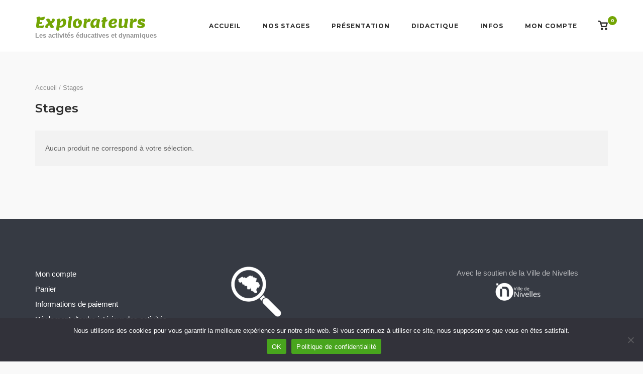

--- FILE ---
content_type: text/css
request_url: https://explorateurs.be/wp-content/themes/siteorigin-corp/style.css?ver=6.8.3
body_size: 13002
content:
/*
Theme Name: SiteOrigin Corp
Author: SiteOrigin
Author URI: https://siteorigin.com/
Theme URI: https://siteorigin.com/theme/corp/
Description: A modern business theme from SiteOrigin. Corp is versatile and quick to customize. Fast loading and fully stocked with all the modern theme features you've come to expect and enjoy. Convert visitors to customers with effective layouts and beautifuly presented landing pages. Corp offers seamless integration with Page Builder by SiteOrigin, a custom WooCommerce design, five unique blog layouts and a stunning Jetpack Portfolio layout.
Version: 1.20.12
Tested up to: 6.8
Requires at least: 4.7
Requires PHP: 7.0.0
License: GNU General Public License v2 or later
License URI: http://www.gnu.org/licenses/gpl-2.0.html
Text Domain: siteorigin-corp
Tags: one-column, two-columns, left-sidebar, right-sidebar, grid-layout, custom-background, custom-colors, custom-menu, custom-logo, featured-images, footer-widgets, full-width-template, post-formats, rtl-language-support, sticky-post, theme-options, threaded-comments, translation-ready, blog, e-commerce
*/
/*--------------------------------------------------------------
>>> IMPORTANT NOTICE:
----------------------------------------------------------------
Please don't edit this file; any changes made here will be lost
during the theme update process. If you need to make CSS 
modifications, use the Additional CSS section in the Customizer 
or a child theme.
--------------------------------------------------------------*/
/*--------------------------------------------------------------
# Normalize
--------------------------------------------------------------*/
html {
  font-family: sans-serif;
  -webkit-text-size-adjust: 100%;
  -ms-text-size-adjust: 100%; }

body {
  margin: 0; }

article,
aside,
details,
figcaption,
figure,
footer,
header,
main,
menu,
nav,
section,
summary {
  display: block; }

audio,
canvas,
progress,
video {
  display: inline-block;
  vertical-align: baseline; }

audio:not([controls]) {
  display: none;
  height: 0; }

[hidden],
template {
  display: none; }

a {
  background-color: transparent; }

a:active,
a:hover {
  outline: 0; }

abbr[title] {
  border-bottom: 1px dotted; }

b,
strong {
  font-weight: bold; }

dfn {
  font-style: italic; }

h1 {
  font-size: 2em;
  margin: 0.67em 0; }

mark {
  background: #ff0;
  color: #000; }

small {
  font-size: 80%; }

sub,
sup {
  font-size: 75%;
  line-height: 0;
  position: relative;
  vertical-align: baseline; }

sup {
  top: -0.5em; }

sub {
  bottom: -0.25em; }

img {
  border: 0; }

svg:not(:root) {
  overflow: hidden; }

figure {
  margin: 1em 40px; }

hr {
  box-sizing: content-box;
  height: 0; }

pre {
  overflow: auto; }

code,
kbd,
pre,
samp {
  font-family: monospace, monospace;
  font-size: 1em; }

button,
input,
optgroup,
select,
textarea {
  color: inherit;
  font: inherit;
  margin: 0; }

button {
  overflow: visible; }

button,
select {
  text-transform: none; }

button,
html input[type="button"],
input[type="reset"],
input[type="submit"] {
  -webkit-appearance: button;
  cursor: pointer; }

button[disabled],
html input[disabled] {
  cursor: default; }

button::-moz-focus-inner,
input::-moz-focus-inner {
  border: 0;
  padding: 0; }

input {
  line-height: normal; }

input[type="checkbox"],
input[type="radio"] {
  box-sizing: border-box;
  padding: 0; }

input[type="number"]::-webkit-inner-spin-button,
input[type="number"]::-webkit-outer-spin-button {
  height: auto; }

input[type="search"]::-webkit-search-cancel-button,
input[type="search"]::-webkit-search-decoration {
  -webkit-appearance: none; }

fieldset {
  border: 1px solid #c0c0c0;
  margin: 0 2px;
  padding: 0.35em 0.625em 0.75em; }

legend {
  border: 0;
  padding: 0; }

textarea {
  overflow: auto; }

optgroup {
  font-weight: bold; }

table {
  border-collapse: collapse;
  border-spacing: 0; }

td,
th {
  padding: 0; }

/*--------------------------------------------------------------
# Typography
--------------------------------------------------------------*/
html {
  font-size: 93.8%; }

body,
button,
input,
select,
optgroup,
textarea {
  color: #626262;
  font-size: 15px;
  font-family: "Open Sans", sans-serif;
  -webkit-font-smoothing: subpixel-antialiased;
  -moz-osx-font-smoothing: auto;
  line-height: 1.7333; }

h1,
h2,
h3,
h4,
h5,
h6 {
  color: #2d2d2d;
  font-family: "Montserrat", sans-serif;
  font-weight: 600;
  margin: 25px 0; }
  h1 a,
  h1 a:visited,
  h2 a,
  h2 a:visited,
  h3 a,
  h3 a:visited,
  h4 a,
  h4 a:visited,
  h5 a,
  h5 a:visited,
  h6 a,
  h6 a:visited {
    color: #2d2d2d; }

h1 {
  font-size: 29px; }

h2 {
  font-size: 26px; }

h3 {
  font-size: 23px; }

h4 {
  font-size: 20px; }

h5 {
  font-size: 18px; }

h6 {
  font-size: 16px; }

.sub-heading, .site-content #jp-relatedposts .jp-relatedposts-headline, .site-content #primary .sharedaddy h3, .yarpp-related .related-posts,
.related-posts-section .related-posts, .related-projects-section h3, .comments-title,
.comment-reply-title {
  color: #626262;
  font-size: 14px;
  letter-spacing: 1px;
  line-height: normal;
  margin: 0;
  text-transform: uppercase; }

p {
  margin: 0 0 26px; }

dfn,
cite,
em,
i {
  font-style: italic; }

blockquote {
  border-left: 3px solid #f14e4e;
  font-style: italic;
  font-size: 16px;
  margin: 0 0 26px;
  padding: 15px 0 15px 25px; }
  blockquote p {
    margin-bottom: 0; }
  blockquote cite {
    color: #626262;
    display: block;
    font-weight: bold;
    font-weight: 600;
    font-size: 16px;
    margin-top: 15px; }

address {
  margin: 0 0 26px; }

pre {
  background: #eee;
  font: 14px "Courier 10 Pitch", Courier, monospace;
  line-height: 1.6;
  margin-bottom: 26px;
  max-width: 100%;
  overflow: auto;
  padding: 25px; }

code,
kbd,
tt,
var {
  font: 14px Monaco, Consolas, "Andale Mono", "DejaVu Sans Mono", monospace; }

abbr,
acronym {
  border-bottom: 1px dotted #626262;
  cursor: help; }

mark,
ins {
  background: #fff9c0;
  text-decoration: none; }

big {
  font-size: 125%; }

/*--------------------------------------------------------------
# Elements
--------------------------------------------------------------*/
html {
  box-sizing: border-box; }

*,
*:before,
*:after {
  box-sizing: inherit; }

body {
  background: #f9f9f9; }

hr {
  background-color: #e6e6e6;
  border: 0;
  height: 1px;
  margin-bottom: 27px; }

ul,
ol {
  margin: 0 0 27px 25px;
  padding: 0; }

ul {
  list-style: disc; }

ol {
  list-style: decimal; }

li > ul,
li > ol {
  margin-top: 0;
  margin-bottom: 0; }

dl {
  margin: 0 0 27px; }
  dl dt {
    font-weight: bold;
    font-weight: 600; }
  dl dd {
    margin: 0 0 0 25px; }

img {
  height: auto;
  max-width: 100%; }

figure {
  margin: 15px 0; }

table {
  border: 1px solid #d6d6d6;
  font-family: "Open Sans", sans-serif;
  margin: 0 0 26px;
  width: 100%; }
  table a {
    text-decoration: none; }
  table thead th {
    color: #2d2d2d;
    text-transform: uppercase; }
  table th,
  table td {
    border: 1px solid #e6e6e6;
    padding: 8px 16px; }
    @media (max-width: 768px) {
      table th,
      table td {
        padding: 2%; } }

/*--------------------------------------------------------------
# Forms
--------------------------------------------------------------*/
.button,
button,
input[type="button"],
input[type="reset"],
input[type="submit"] {
  background: #f14e4e;
  border: 0;
  border-radius: 0;
  color: #fff;
  font-family: "Open Sans", sans-serif;
  font-size: .8666rem;
  letter-spacing: 1px;
  line-height: normal;
  padding: 11px 25px;
  text-transform: uppercase;
  transition: .3s; }
  .button:hover,
  button:hover,
  input[type="button"]:hover,
  input[type="reset"]:hover,
  input[type="submit"]:hover {
    background: rgba(241, 78, 78, 0.8);
    color: #fff; }
  .button:visited,
  button:visited,
  input[type="button"]:visited,
  input[type="reset"]:visited,
  input[type="submit"]:visited {
    color: #fff; }
  .button:active, .button:focus,
  button:active,
  button:focus,
  input[type="button"]:active,
  input[type="button"]:focus,
  input[type="reset"]:active,
  input[type="reset"]:focus,
  input[type="submit"]:active,
  input[type="submit"]:focus {
    background: #f14e4e;
    color: #fff;
    outline: none; }

input[type="text"],
input[type="email"],
input[type="url"],
input[type="password"],
input[type="search"],
input[type="number"],
input[type="tel"],
input[type="range"],
input[type="date"],
input[type="month"],
input[type="week"],
input[type="time"],
input[type="datetime"],
input[type="datetime-local"],
input[type="color"],
textarea {
  border: 1px solid #d6d6d6;
  box-sizing: border-box;
  font-size: .9333em;
  font-weight: normal;
  line-height: normal;
  outline: none;
  padding: 9px 13px 10px;
  transition: .3s;
  max-width: 100%;
  -webkit-appearance: none; }
  input[type="text"]:focus,
  input[type="email"]:focus,
  input[type="url"]:focus,
  input[type="password"]:focus,
  input[type="search"]:focus,
  input[type="number"]:focus,
  input[type="tel"]:focus,
  input[type="range"]:focus,
  input[type="date"]:focus,
  input[type="month"]:focus,
  input[type="week"]:focus,
  input[type="time"]:focus,
  input[type="datetime"]:focus,
  input[type="datetime-local"]:focus,
  input[type="color"]:focus,
  textarea:focus {
    border-color: rgba(214, 214, 214, 0.8); }

input[type="checkbox"] {
  margin-right: 2px; }

select {
  border: 1px solid #d6d6d6;
  max-width: 100%; }

textarea {
  width: 100%; }

label {
  color: #2d2d2d;
  font-size: 14px; }

fieldset legend {
  color: #2d2d2d;
  font-family: "Montserrat", sans-serif;
  font-size: 18px;
  padding: 10px 0; }

/*--------------------------------------------------------------
# Navigation
--------------------------------------------------------------*/
/*--------------------------------------------------------------
## Links
--------------------------------------------------------------*/
a {
  color: #f14e4e;
  text-decoration: none;
  transition: .3s; }
  a:visited {
    color: #f14e4e; }
  a:hover, a:focus, a:active {
    color: #626262; }
  a:focus {
    outline: thin dotted; }
  a:hover, a:active {
    outline: 0; }

/*--------------------------------------------------------------
## Menus
--------------------------------------------------------------*/
.main-navigation {
  text-align: right; }
  .main-navigation > div {
    display: inline-block; }
  .main-navigation .shopping-cart,
  .main-navigation .search-toggle {
    margin-left: 37px; }
  .main-navigation ul {
    list-style: none;
    margin: 0;
    padding: 0; }
    .main-navigation ul .sub-menu,
    .main-navigation ul .children {
      opacity: 0;
      position: absolute;
      text-align: left;
      top: 19.5px;
      transform-origin: center top;
      transform: scale(0.95);
      transition: all .15s ease-in;
      visibility: hidden;
      z-index: 99999; }
      .main-navigation ul .sub-menu ul,
      .main-navigation ul .children ul {
        left: 100%;
        top: -2px;
        transform-origin: left center; }
      .main-navigation ul .sub-menu li,
      .main-navigation ul .children li {
        margin: 0;
        padding: 0;
        min-width: 100%; }
        .main-navigation ul .sub-menu li a,
        .main-navigation ul .children li a {
          background: #262627;
          border-bottom: 1px solid;
          border-color: #353538;
          color: #b2b2b2;
          font-weight: normal;
          max-width: 100%;
          padding: 12px 20px;
          white-space: nowrap; }
        .main-navigation ul .sub-menu li:hover > a,
        .main-navigation ul .sub-menu li.current_page_item > a,
        .main-navigation ul .sub-menu li.current-menu-item > a,
        .main-navigation ul .sub-menu li.current_page_ancestor > a,
        .main-navigation ul .sub-menu li.current-menu-ancestor > a,
        .main-navigation ul .children li:hover > a,
        .main-navigation ul .children li.current_page_item > a,
        .main-navigation ul .children li.current-menu-item > a,
        .main-navigation ul .children li.current_page_ancestor > a,
        .main-navigation ul .children li.current-menu-ancestor > a {
          color: #fff; }
        .main-navigation ul .sub-menu li:hover > ul,
        .main-navigation ul .sub-menu li.focus > ul,
        .main-navigation ul .children li:hover > ul,
        .main-navigation ul .children li.focus > ul {
          left: 100%; }
        .link-underline.main-navigation ul .sub-menu li:first-of-type {
          border-top: 2px solid #f14e4e; }
        .link-underline.main-navigation ul .children li:first-of-type {
          border-top: 2px solid #f14e4e; }
        .main-navigation ul .sub-menu li:last-of-type > a,
        .main-navigation ul .children li:last-of-type > a {
          border-bottom: none; }
    body:not(.ios) .main-navigation ul li:hover > ul,
    body:not(.ios) .main-navigation ul li.focus > ul {
      opacity: 1;
      transform: scale(1);
      visibility: visible; }
    .main-navigation ul li.hover > ul {
      opacity: 1;
      transform: scale(1);
      visibility: visible; }
    .main-navigation ul li {
      display: inline-block;
      font-family: "Montserrat", sans-serif;
      font-size: 0.8rem;
      line-height: normal;
      margin: 0 39px -10px 0;
      padding: 0 0 10px;
      position: relative;
      text-align: left;
      text-transform: uppercase; }
      .main-navigation ul li:last-of-type {
        margin-right: 0; }
      .main-navigation ul li a {
        color: #2d2d2d;
        display: block;
        font-weight: bold;
        letter-spacing: 1px;
        padding-bottom: 5px; }
    .main-navigation ul .left .sub-menu,
    .main-navigation ul .left .children {
      right: 0; }
      .main-navigation ul .left .sub-menu ul,
      .main-navigation ul .left .children ul {
        left: initial;
        left: auto;
        right: 100%; }
      .main-navigation ul .left .sub-menu li:hover > ul,
      .main-navigation ul .left .sub-menu li.focus > ul,
      .main-navigation ul .left .children li:hover > ul,
      .main-navigation ul .left .children li.focus > ul {
        left: initial;
        left: auto;
        right: 100%; }
    .main-navigation ul .sub-menu .left .sub-menu,
    .main-navigation ul .sub-menu .left .children {
      left: initial;
      left: auto;
      right: 100%; }
      .main-navigation ul .sub-menu .left .sub-menu li:hover > ul,
      .main-navigation ul .sub-menu .left .sub-menu li.focus > ul,
      .main-navigation ul .sub-menu .left .children li:hover > ul,
      .main-navigation ul .sub-menu .left .children li.focus > ul {
        left: initial;
        left: auto;
        right: 100%; }
    #site-navigation.main-navigation ul .menu-button {
      margin-bottom: 0;
      padding-bottom: 0; }
      #site-navigation.main-navigation ul .menu-button a {
        background: #f14e4e;
        border-radius: 0;
        border: 0;
        color: #fff;
        letter-spacing: 1px;
        line-height: normal;
        padding: 11px 25px;
        text-transform: uppercase;
        transition: .3s; }
        #site-navigation.main-navigation ul .menu-button a:hover {
          background: rgba(241, 78, 78, 0.8);
          border: none;
          color: #fff; }
  .overlap-light .site-header:not(.stuck) .main-navigation div > ul:not(.cart_list) > li > a {
    color: #fff; }
  .overlap-dark .site-header:not(.stuck) .main-navigation div > ul:not(.cart_list) > li > a {
    color: #2d2d2d; }
  [class*="overlap"] .main-navigation:not(.link-underline) div > ul:not(.cart_list) > li:hover > a {
    color: #f14e4e; }
  .link-underline.main-navigation div > ul:not(.cart_list) > li > a {
    border-bottom: 2px solid transparent; }
  .link-underline.main-navigation div > ul:not(.cart_list) > li:hover > a {
    border-bottom: 2px solid;
    border-color: #f14e4e; }
  .main-navigation:not(.link-underline) div > ul:not(.cart_list) > li:hover > a {
    color: #f14e4e; }
  .site-header .main-navigation div > ul:not(.cart_list) > li:not(.current-menu-item).menu-item-has-children:not(.current_page_ancestor):not(.current-menu-ancestor) > a {
    border-bottom: none; }
  .main-navigation div > ul:not(.cart_list) > li.current > a,
  .main-navigation div > ul:not(.cart_list) > li.current_page_item > a,
  .main-navigation div > ul:not(.cart_list) > li.current-menu-item > a,
  .main-navigation div > ul:not(.cart_list) > li.current_page_ancestor > a,
  .main-navigation div > ul:not(.cart_list) > li.current-menu-ancestor > a {
    border-color: #f14e4e; }
  .main-navigation:not(.link-underline) div > ul:not(.cart_list) > li.current > a,
  .main-navigation:not(.link-underline) div > ul:not(.cart_list) > li.current_page_item > a,
  .main-navigation:not(.link-underline) div > ul:not(.cart_list) > li.current-menu-item > a,
  .main-navigation:not(.link-underline) div > ul:not(.cart_list) > li.current_page_ancestor > a,
  .main-navigation:not(.link-underline) div > ul:not(.cart_list) > li.current-menu-ancestor > a {
    color: #f14e4e; }
  [class*="overlap"] .main-navigation:not(.link-underline) div > ul:not(.cart_list) > li.current > a,
  [class*="overlap"] .main-navigation:not(.link-underline) div > ul:not(.cart_list) > li.current_page_item > a,
  [class*="overlap"] .main-navigation:not(.link-underline) div > ul:not(.cart_list) > li.current-menu-item > a,
  [class*="overlap"] .main-navigation:not(.link-underline) div > ul:not(.cart_list) > li.current_page_ancestor > a,
  [class*="overlap"] .main-navigation:not(.link-underline) div > ul:not(.cart_list) > li.current-menu-ancestor > a {
    color: #f14e4e; }
  .main-navigation .search-toggle {
    background: transparent;
    border: none;
    display: inline-block;
    outline: none;
    padding: 0;
    position: relative;
    top: 3px; }
    .main-navigation .search-toggle .open svg {
      height: 14px;
      width: 17px; }
      .main-navigation .search-toggle .open svg path {
        fill: #2d2d2d; }
        .overlap-light .site-header:not(.stuck) .main-navigation .search-toggle .open svg path {
          fill: #fff; }
        .overlap-dark .site-header:not(.stuck) .main-navigation .search-toggle .open svg path {
          fill: #2d2d2d; }
    .main-navigation .search-toggle .close {
      display: none; }
    .main-navigation .search-toggle.close-search .open {
      display: none; }
  .main-navigation .customize-partial-edit-shortcut {
    right: 45px;
    top: -22px; }

/*--------------------------------------------------------------
## Mobile Menu
--------------------------------------------------------------*/
#mobile-menu-button {
  display: none;
  line-height: 0;
  padding: 5px;
  position: relative;
  right: -5px;
  top: 6px; }
  #mobile-menu-button svg {
    height: 19px;
    width: 23px; }
    #mobile-menu-button svg path {
      fill: #2d2d2d; }
      .overlap-light .site-header:not(.stuck) #mobile-menu-button svg path {
        fill: #fff; }

#mobile-navigation {
  -ms-overflow-style: auto;
  -webkit-overflow-scrolling: touch;
  background: #262627;
  left: 0;
  overflow-y: scroll;
  position: absolute;
  top: 101%;
  width: 100%;
  z-index: 10; }

@-moz-document url-prefix() {
  #mobile-navigation {
    overflow: auto; } }
  #mobile-navigation::-webkit-scrollbar {
    width: 4px; }
  #mobile-navigation::-webkit-scrollbar-track {
    -webkit-box-shadow: inset 0 0 6px rgba(0, 0, 0, 0.3); }
  #mobile-navigation::-webkit-scrollbar-thumb {
    background-color: darkgrey;
    outline: 1px solid slategrey; }
  #mobile-navigation ul {
    list-style: none;
    margin: 0;
    padding: 0; }
    #mobile-navigation ul li {
      font-family: "Montserrat", sans-serif;
      font-size: 12px;
      letter-spacing: 1px;
      line-height: 3.4;
      position: relative;
      width: 100%; }
      #mobile-navigation ul li a {
        border-bottom: 1px solid;
        border-color: #353538;
        color: #b2b2b2;
        display: block;
        padding: 0 30px;
        text-decoration: none;
        text-transform: uppercase;
        width: 100% !important; }
        #mobile-navigation ul li a:hover {
          color: #fff; }
      #mobile-navigation ul li.menu-item-has-children > a {
        padding-right: 40px; }
        #mobile-navigation ul li.menu-item-has-children > a:not([href]) {
          cursor: pointer; }
      #mobile-navigation ul li .dropdown-toggle {
        background: transparent;
        color: #b2b2b2;
        font-size: 14px;
        padding: 14px;
        position: absolute;
        right: 2px;
        top: -2px;
        transition: none; }
        #mobile-navigation ul li .dropdown-toggle:hover {
          color: #fff; }
        #mobile-navigation ul li .dropdown-toggle.toggle-open {
          transform: rotate(-180deg); }
    #mobile-navigation ul ul {
      display: none;
      margin: 0;
      padding: 0; }
      #mobile-navigation ul ul ul {
        display: none; }

#mobile-navigation ul ul li a {
  padding-left: 40px; }

#mobile-navigation ul ul ul li a {
  padding-left: 80px; }

#mobile-navigation ul ul ul ul li a {
  padding-left: 120px; }

#mobile-navigation ul ul ul ul ul li a {
  padding-left: 160px; }

#mobile-navigation ul ul ul ul ul ul li a {
  padding-left: 200px; }

/*--------------------------------------------------------------
## Posts, Post and Comment Navigation
--------------------------------------------------------------*/
.comment-navigation,
.posts-navigation,
.post-navigation {
  margin: 0 0 60px;
  width: 100%; }
  .comment-navigation::after,
  .posts-navigation::after,
  .post-navigation::after {
    clear: both;
    content: "";
    display: table; }
  .comment-navigation .nav-previous,
  .posts-navigation .nav-previous,
  .post-navigation .nav-previous {
    float: left;
    text-align: left;
    width: 50%; }
    @media (max-width: 768px) {
      .comment-navigation .nav-previous,
      .posts-navigation .nav-previous,
      .post-navigation .nav-previous {
        float: none;
        margin-bottom: 25px; } }
  .comment-navigation .nav-next,
  .posts-navigation .nav-next,
  .post-navigation .nav-next {
    float: right;
    text-align: right;
    width: 50%; }
    @media (max-width: 768px) {
      .comment-navigation .nav-next,
      .posts-navigation .nav-next,
      .post-navigation .nav-next {
        float: none;
        text-align: left; } }

.pagination {
  clear: both;
  padding-top: 30px;
  text-align: center;
  width: 100%; }
  .pagination .page-numbers {
    align-items: center;
    aspect-ratio: 1 / 1;
    border: 1px solid #626262;
    box-sizing: border-box;
    color: #626262;
    display: inline-flex;
    font-family: "Open Sans", sans-serif;
    font-size: 0.9333em;
    justify-content: center;
    margin-bottom: 0.25em;
    margin-right: 0.25em;
    min-width: 3.2em;
    padding: 0 0.5em;
    transition: .3s; }
    .pagination .page-numbers:visited {
      color: #626262; }
    .pagination .page-numbers:hover, .pagination .page-numbers:focus {
      border-color: #f14e4e;
      color: #f14e4e; }
    .pagination .page-numbers.next, .pagination .page-numbers.prev {
      font-family: Verdana; }
    .pagination .page-numbers.dots {
      aspect-ratio: auto;
      border: none;
      font-family: "Gill Sans", "Gill Sans MT", Calibri, sans-serif;
      min-width: 1.25em; }
      .pagination .page-numbers.dots:hover {
        background: none;
        color: #626262; }
  .pagination .current {
    border-color: #f14e4e;
    color: #f14e4e; }

.post-navigation {
  border-top: 1px solid #e6e6e6;
  margin-bottom: 0;
  padding: 40px 0; }
  .post-navigation a {
    display: block;
    line-height: 0; }
    .post-navigation a img {
      display: inline-block;
      margin-right: 15px;
      max-width: 80px; }
      @media (max-width: 1136px) {
        .post-navigation a img {
          display: none; } }
    .post-navigation a .nav-innner {
      display: inline-block;
      vertical-align: top;
      width: 74%; }
      @media (max-width: 1136px) {
        .post-navigation a .nav-innner {
          width: 100%; } }
    .post-navigation a span {
      color: #929292;
      display: block;
      font-size: 13px;
      font-weight: 500;
      letter-spacing: .5px;
      line-height: normal;
      margin: 8px 0 1px;
      text-transform: uppercase; }
    .post-navigation a div {
      color: #2d2d2d;
      font-family: "Montserrat", sans-serif;
      font-size: 15px;
      font-weight: 600;
      line-height: normal;
      transition: .3s; }
    .post-navigation a:hover div {
      color: #f14e4e; }
  .post-navigation .nav-next img {
    margin: 0 0 0 15px; }

.comment-navigation {
  text-transform: capitalize;
  margin: 25px 0; }
  .comment-navigation span {
    font-size: 13px;
    position: relative;
    right: 0;
    top: 1px; }
    .comment-navigation span.icon-long-arrow-left {
      padding-right: 3px; }
    .comment-navigation span.icon-long-arrow-right {
      padding-left: 3px; }
  .comment-navigation a {
    color: #626262;
    font-size: 14px;
    font-weight: 600;
    font-weight: bold; }
    .comment-navigation a:hover {
      color: #f14e4e; }

/*--------------------------------------------------------------
## Footer Menu
--------------------------------------------------------------*/
.footer-menu {
  font-size: 13px;
  text-align: right; }
  @media (max-width: 768px) {
    .footer-menu {
      padding-top: 15px;
      text-align: center;
      width: 100%; } }
  .footer-menu > div {
    display: inline-block; }
  .footer-menu .menu {
    list-style: none;
    margin: 0;
    padding: 0; }
    .footer-menu .menu li {
      display: inline-block;
      font-size: 13px;
      margin-right: 15px;
      padding: 0;
      vertical-align: middle; }
      .footer-menu .menu li:after {
        padding: 0 12px; }
      .footer-menu .menu li:last-of-type:after {
        content: none;
        padding: 0; }
      .footer-menu .menu li a {
        color: inherit; }
        .footer-menu .menu li a:hover {
          color: #fff; }
        .footer-menu .menu li a:before {
          color: #fff; }
        .footer-menu .menu li a:hover:before {
          background: #818388; }
      .footer-menu .menu li:last-of-type {
        margin-right: 0; }

/*--------------------------------------------------------------
## Breadcrumbs
--------------------------------------------------------------*/
.breadcrumbs {
  color: #929292;
  font-size: 13px;
  margin-bottom: 15px; }
  .breadcrumbs a {
    color: #929292; }
    .breadcrumbs a:hover {
      color: #f14e4e; }

/*--------------------------------------------------------------
## Scroll to Top
--------------------------------------------------------------*/
#scroll-to-top {
  background: rgba(0, 0, 0, 0.65);
  border-radius: 2px;
  bottom: 20px;
  cursor: pointer;
  height: 45px;
  line-height: 0;
  opacity: 0;
  padding-top: 15px;
  position: fixed;
  right: 20px;
  transform: scale(0, 0);
  transition: .2s;
  text-align: center;
  width: 45px;
  z-index: 101; }
  #scroll-to-top svg path {
    fill: #fff; }
  #scroll-to-top img,
  #scroll-to-top svg {
    display: inline-block;
    height: 15px;
    opacity: .6;
    transition: .3s;
    width: 15px; }
  #scroll-to-top:hover svg {
    opacity: .9; }
  #scroll-to-top.show {
    opacity: 1;
    transform: scale(1, 1); }

/*--------------------------------------------------------------
# Accessibility
--------------------------------------------------------------*/
.screen-reader-text {
  clip: rect(1px, 1px, 1px, 1px);
  position: absolute !important;
  height: 1px;
  width: 1px;
  overflow: hidden;
  word-wrap: normal !important; }
  .screen-reader-text:focus {
    background-color: #f1f1f1;
    border-radius: 3px;
    box-shadow: 0 0 2px 2px rgba(0, 0, 0, 0.6);
    clip: auto !important;
    color: #21759b;
    display: block;
    font-size: 14px;
    font-size: 0.875rem;
    font-weight: bold;
    height: auto;
    left: 5px;
    line-height: normal;
    padding: 15px 23px 14px;
    text-decoration: none;
    top: 5px;
    width: auto;
    z-index: 100000; }

#content[tabindex="-1"]:focus {
  outline: 0; }

/*--------------------------------------------------------------
# Alignments
--------------------------------------------------------------*/
.alignleft {
  display: inline;
  float: left;
  margin-right: 27px; }

.alignright {
  display: inline;
  float: right;
  margin-left: 27px; }

@media (max-width: 480px) {
  .alignleft,
  .alignright {
    clear: both;
    display: block;
    margin-left: auto;
    margin-right: auto;
    float: none; } }

.aligncenter {
  clear: both;
  display: block;
  margin-left: auto;
  margin-right: auto; }

/*--------------------------------------------------------------
# Clearings
--------------------------------------------------------------*/
.clear:before::after,
.clear:after::after,
.entry-content:before::after,
.entry-content:after::after,
.comment-content:before::after,
.comment-content:after::after,
.site-header:before::after,
.site-header:after::after,
.site-content:before::after,
.site-content:after::after,
.site-footer:before::after,
.site-footer:after::after {
  clear: both;
  content: "";
  display: table; }

.clear:after,
.entry-content:after,
.comment-content:after,
.site-header:after,
.site-content:after,
.site-footer:after {
  clear: both; }

/*--------------------------------------------------------------
# Jetpack
--------------------------------------------------------------*/
/*--------------------------------------------------------------
## Infinite Scroll
--------------------------------------------------------------*/
.infinite-scroll .posts-navigation,
.infinite-scroll .pagination,
.infinite-scroll .woocommerce-pagination,
.infinite-scroll.neverending .site-footer {
  display: none; }

.infinity-end.neverending .site-footer {
  display: block; }

.site-main #infinite-handle {
  clear: both;
  padding-top: 30px;
  text-align: center;
  width: 100%; }
  .site-main #infinite-handle span {
    background: inherit;
    border-radius: initial;
    color: inherit;
    cursor: pointer;
    font-size: inherit;
    padding: 0; }
    .site-main #infinite-handle span button {
      background: transparent;
      border: 2px solid;
      border-color: #2d2d2d;
      color: #2d2d2d;
      display: block;
      font-size: 13px;
      letter-spacing: 1px;
      line-height: normal;
      margin: 0 auto;
      padding: 9px 30px;
      transition: .3s; }
      .site-main #infinite-handle span button:hover {
        border-color: #f14e4e;
        color: #f14e4e; }

.infinite-scroll .infinite-loader {
  display: block;
  clear: both;
  margin-top: 30px;
  width: 100%; }
  .infinite-scroll .infinite-loader .spinner {
    margin: 0 auto; }

/*--------------------------------------------------------------
## Related Posts
--------------------------------------------------------------*/
.site-content #jp-relatedposts {
  padding-top: 0;
  margin: 0 0 45px; }
  .site-content #jp-relatedposts .jp-relatedposts-headline {
    float: none;
    font-family: "Montserrat", sans-serif;
    margin-bottom: 20px; }
  .site-content #jp-relatedposts .jp-relatedposts-items .jp-relatedposts-post {
    opacity: 1; }
    .site-content #jp-relatedposts .jp-relatedposts-items .jp-relatedposts-post .jp-relatedposts-post-title a {
      color: #2d2d2d;
      display: block;
      font-family: "Montserrat", sans-serif;
      font-size: 16px;
      font-weight: 500;
      line-height: normal;
      margin: 15px 0 0;
      transition: .3s; }
      .site-content #jp-relatedposts .jp-relatedposts-items .jp-relatedposts-post .jp-relatedposts-post-title a:hover {
        color: #f14e4e;
        text-decoration: none; }
    .site-content #jp-relatedposts .jp-relatedposts-items .jp-relatedposts-post:hover .jp-relatedposts-post-title a {
      text-decoration: none; }
    .site-content #jp-relatedposts .jp-relatedposts-items .jp-relatedposts-post .jp-relatedposts-post-date,
    .site-content #jp-relatedposts .jp-relatedposts-items .jp-relatedposts-post .jp-relatedposts-post-context {
      color: #626262;
      font-size: 13px; }

/*--------------------------------------------------------------
## Sharing
--------------------------------------------------------------*/
.site-content #primary .sharedaddy {
  border-top: 1px solid #e6e6e6;
  border-right: 0;
  border-left: 0;
  padding: 30px 0; }
  .site-content #primary .sharedaddy h3 {
    display: inline-block; }
    .site-content #primary .sharedaddy h3:before {
      content: none; }
  .site-content #primary .sharedaddy .sd-content {
    display: inline-block;
    float: right; }

.site-content #primary .sharedaddy.sd-like {
  padding-bottom: 20px; }
  .site-content #primary .sharedaddy.sd-like h3 {
    margin-bottom: 10px; }

/*--------------------------------------------------------------
# Widgets
--------------------------------------------------------------*/
.widget-area .widget,
.site-footer .widget {
  margin: 0 0 50px; }
  .widget-area .widget .wp-block-group__inner-container :is(h1,
  h2,
  h3,
  h4,
  h5,
  h6),
  .widget-area .widget .widget-title,
  .site-footer .widget .wp-block-group__inner-container :is(h1,
  h2,
  h3,
  h4,
  h5,
  h6),
  .site-footer .widget .widget-title {
    font-size: .9333em;
    font-weight: bold;
    letter-spacing: 1px;
    margin: 0 0 15px;
    text-transform: uppercase; }
    .widget-area .widget .wp-block-group__inner-container :is(h1,
    h2,
    h3,
    h4,
    h5,
    h6) ~ *,
    .widget-area .widget .widget-title ~ *,
    .site-footer .widget .wp-block-group__inner-container :is(h1,
    h2,
    h3,
    h4,
    h5,
    h6) ~ *,
    .site-footer .widget .widget-title ~ * {
      font-size: 14px; }
  .widget-area .widget ul,
  .site-footer .widget ul {
    list-style: none;
    margin: 0; }
    .widget-area .widget ul li,
    .site-footer .widget ul li {
      line-height: 2; }
  .widget-area .widget input,
  .site-footer .widget input {
    font-size: 14px; }

.widget-area .widget:not(.widget_tag_cloud):not(.widget_shopping_cart) a:not(.button) {
  color: #626262; }
  .widget-area .widget:not(.widget_tag_cloud):not(.widget_shopping_cart) a:not(.button):hover {
    color: #f14e4e; }

/*--------------------------------------------------------------
## Calendar Widgets
--------------------------------------------------------------*/
.widget_calendar .calendar_wrap {
  background: #fff;
  border: 1px solid #e6e6e6;
  font-size: 0.8666rem;
  padding: 0 10px; }

.widget_calendar .wp-calendar-table {
  border: 0;
  margin: 0; }
  .widget_calendar .wp-calendar-table caption {
    color: #2d2d2d;
    font-size: 0.9333rem;
    font-weight: 600;
    padding-top: 14px; }
  .widget_calendar .wp-calendar-table tr:nth-child(2n+2) {
    background: none; }
  .widget_calendar .wp-calendar-table th,
  .widget_calendar .wp-calendar-table td {
    border: 0;
    padding: 0; }
  .widget_calendar .wp-calendar-table thead tr {
    background: none; }
  .widget_calendar .wp-calendar-table thead th {
    padding: 13px 0 8px;
    text-align: center; }
  .widget_calendar .wp-calendar-table tbody .pad {
    background: none; }
  .widget_calendar .wp-calendar-table tbody td {
    padding-bottom: 8px;
    text-align: center; }
    .widget_calendar .wp-calendar-table tbody td a {
      color: #f14e4e; }
      .widget_calendar .wp-calendar-table tbody td a:hover {
        color: #626262; }

.widget_calendar .wp-calendar-nav .wp-calendar-nav-prev,
.widget_calendar .wp-calendar-nav .wp-calendar-nav-next {
  display: inline-block;
  padding-top: 4px;
  padding-bottom: 17px;
  width: 48%; }
  .widget_calendar .wp-calendar-nav .wp-calendar-nav-prev a,
  .widget_calendar .wp-calendar-nav .wp-calendar-nav-next a {
    color: #2d2d2d;
    margin-left: 10px; }
    .widget_calendar .wp-calendar-nav .wp-calendar-nav-prev a:hover,
    .widget_calendar .wp-calendar-nav .wp-calendar-nav-next a:hover {
      color: #f14e4e; }

.widget_calendar .wp-calendar-nav .wp-calendar-nav-next {
  text-align: right; }
  .widget_calendar .wp-calendar-nav .wp-calendar-nav-next a {
    margin: 0 10px 0 0; }

/*--------------------------------------------------------------
## Archives and Categories Widgets
--------------------------------------------------------------*/
.widget_archive li,
.widget_categories li {
  color: #929292; }
  .widget_archive li a,
  .widget_categories li a {
    color: #2d2d2d;
    display: inline-block;
    margin-bottom: 8px; }
  .widget_archive li span,
  .widget_categories li span {
    color: #929292; }
  .widget_archive li .children,
  .widget_categories li .children {
    margin-left: 12px; }

.widget_archive select,
.widget_categories select {
  font-size: 0.95rem;
  padding: 5px; }

/*--------------------------------------------------------------
## Recent Comments Widget
--------------------------------------------------------------*/
.widget_recent_comments .recentcomments {
  color: #929292;
  margin-bottom: 16px; }
  .widget_recent_comments .recentcomments:last-of-type {
    margin-bottom: 0; }
  .widget_recent_comments .recentcomments .comment-author-link {
    color: #2d2d2d; }
    .widget_recent_comments .recentcomments .comment-author-link:before {
      color: #929292;
      content: "\e91f";
      display: inline-block;
      font-family: "siteorigin-corp-icons";
      padding: 0 9px 0 0;
      vertical-align: top; }
  .widget_recent_comments .recentcomments a {
    color: #2d2d2d; }

.site-footer .widget_recent_comments .recentcomments {
  color: #b4b5b8; }
  .site-footer .widget_recent_comments .recentcomments .comment-author-link {
    color: #b4b5b8; }
    .site-footer .widget_recent_comments .recentcomments .comment-author-link:before {
      color: #b4b5b8; }
  .site-footer .widget_recent_comments .recentcomments a {
    color: #ffffff; }

/*--------------------------------------------------------------
## Recent Posts Widget
--------------------------------------------------------------*/
.widget.widget_recent_entries ul li {
  color: #929292;
  line-height: 1.7333;
  margin-bottom: 25px; }
  .widget.widget_recent_entries ul li:last-of-type {
    margin-bottom: 0; }
  .widget.widget_recent_entries ul li a {
    color: #2d2d2d; }
  .widget.widget_recent_entries ul li span {
    display: block; }

/*--------------------------------------------------------------
## Recent Posts Extended Widget
--------------------------------------------------------------*/
.widget.recent-posts-extended li {
  clear: both;
  padding-top: 3px; }

.widget.recent-posts-extended .rpwe-alignleft {
  float: left;
  margin-right: 15px;
  padding-bottom: 17px; }

.widget.recent-posts-extended h3 {
  color: #2d2d2d;
  clear: none;
  font-size: 1em;
  font-weight: normal;
  line-height: 1;
  margin: 0;
  padding-top: 6px; }
  .widget.recent-posts-extended h3 a {
    color: #2d2d2d; }
    .widget.recent-posts-extended h3 a:hover {
      color: #626262; }

.widget.recent-posts-extended time {
  color: #929292;
  font-size: .9285em;
  line-height: normal; }

/*--------------------------------------------------------------
## - Search Widget
--------------------------------------------------------------*/
.widget .search-form {
  width: 100%; }
  .widget .search-form input[type="search"] {
    width: 100%; }
    #secondary .widget .search-form input[type="search"] {
      min-width: 0; }

/*--------------------------------------------------------------
## Tag Cloud Widget
--------------------------------------------------------------*/
.site-footer .widget_tag_cloud a:after {
  background: #363a43; }

.widget-area .widget.widget_tag_cloud:not(.widget_shopping_cart) a:hover {
  color: #fff; }

.site-footer .widgets .widget.widget_tag_cloud a {
  color: #626262; }
  .site-footer .widgets .widget.widget_tag_cloud a:hover {
    color: #fff; }

/*--------------------------------------------------------------
# Content
--------------------------------------------------------------*/
/*--------------------------------------------------------------
## Layout
--------------------------------------------------------------*/
.corp-container {
  margin: 0 auto;
  max-width: 1170px;
  padding: 0 15px;
  position: relative;
  width: 100%; }
  .full-width .corp-container {
    max-width: none; }

.site-content::after {
  clear: both;
  content: "";
  display: table; }

.content-area {
  width: 100%; }

.sidebar .content-area {
  float: left;
  margin: 0 -34% 0 0;
  width: 100%; }
  @media (max-width: 768px) {
    .sidebar .content-area {
      margin: 0;
      width: 100%; } }

.sidebar .site-main {
  margin: 0 34% 0 0; }
  @media (max-width: 768px) {
    .sidebar .site-main {
      margin: 0 !important; } }

.sidebar-left .content-area {
  float: right;
  margin: 0 0 0 -34%; }

.sidebar-left .site-main {
  margin: 0 0 0 34%; }

.page-layout-no-sidebar.sidebar .site-content .content-area {
  float: none;
  margin: 0;
  width: 100%; }

.page-layout-no-sidebar.sidebar .site-content .site-main {
  margin: 0; }

.page-layout-full-width-no-sidebar .site-content #primary.content-area {
  float: none;
  margin: 0;
  width: 100%; }

.page-layout-full-width-no-sidebar .site-content #main.site-main {
  margin: 0; }

.page-layout-full-width-no-sidebar .site-content .corp-container {
  max-width: none;
  padding: 0; }

.widget-area {
  float: right;
  padding-left: 2.75%;
  width: 34%; }
  .sidebar-left .widget-area {
    float: left;
    padding-right: 2.75%;
    padding-left: 0; }
  @media (max-width: 768px) {
    .widget-area {
      border-top: 1px solid #d6d6d6;
      margin-top: 50px;
      padding: 50px 0 0;
      width: 100% !important; } }

/*--------------------------------------------------------------
## Header
--------------------------------------------------------------*/
.site-header {
  background: #fff;
  border-bottom: 1px solid #e6e6e6;
  padding: 25px 0;
  position: relative;
  width: 100%;
  z-index: 999; }
  body[class*="overlap-"] .site-header:not(.stuck) {
    background: transparent;
    border: none;
    position: absolute; }
  .no-header-margin .site-header {
    margin-bottom: 0; }
  .topbar-out .site-header {
    top: 0;
    left: 0;
    width: 100%; }
    .topbar-out .site-header::after {
      clear: both;
      content: "";
      display: table; }
  .topbar-out.admin-bar .site-header {
    top: 32px; }
    @media (max-width: 782px) {
      .topbar-out.admin-bar .site-header {
        top: 46px; } }
  @media (max-width: 600px) {
    .admin-bar .site-header.sticky.stuck {
      top: 0; } }
  .topbar-out.site-header {
    transition: background 500ms ease; }
  .site-header.stuck {
    box-shadow: 0 1px 1px rgba(0, 0, 0, 0.075); }
  .site-header .site-header-inner {
    -ms-flex-align: center;
    -webkit-align-items: center;
    -webkit-box-align: center;
    align-items: center;
    display: -ms-flexbox;
    display: -webkit-flex;
    display: flex;
    -webkit-justify-content: space-between;
    justify-content: space-between;
    width: 100%; }
    .centered.site-header .site-header-inner {
      flex-direction: column; }
    @media (max-width: 600px) {
      .mega-menu-menu-1 .site-header .site-header-inner {
        display: block; } }
  .site-header .site-branding {
    padding-right: 20px; }
    .site-header .site-branding .site-title {
      font-family: "Montserrat", sans-serif;
      font-size: 29px;
      font-weight: 600;
      line-height: normal;
      margin: 0; }
      .site-header .site-branding .site-title a {
        color: #2d2d2d; }
    .site-header .site-branding .custom-logo-wrapper {
      display: inline-block; }
    .site-header .site-branding .custom-logo-link {
      display: block;
      line-height: 0; }
    .site-header .site-branding img {
      display: inline-block;
      vertical-align: middle; }
      .tagline.site-header .site-branding img {
        padding-bottom: 5px; }
    .stuck.site-header .site-branding .alt-logo {
      display: none; }
    .site-header .site-branding .alt-logo-scroll {
      display: none; }
      .stuck.site-header .site-branding .alt-logo-scroll {
        display: block; }
    .site-header .site-branding .site-description {
      color: #929292;
      font-family: "Open Sans", sans-serif;
      font-weight: normal;
      font-size: 13px;
      line-height: normal;
      margin: 0; }
    .site-header .site-branding > * {
      transform-origin: left center; }
      .centered.site-header .site-branding > * {
        transform-origin: center center; }
  .site-header.centered .site-branding {
    margin: 0 auto 20px auto;
    padding: 0;
    text-align: center; }
  .site-header.centered .main-navigation {
    text-align: center; }
  @media (max-width: 768px) {
    .site-header:not(.mobile-menu) .site-header-inner {
      flex-direction: column; }
    .site-header:not(.mobile-menu) .site-branding {
      margin: 0 auto 20px auto;
      padding: 0;
      text-align: center; }
    .site-header:not(.mobile-menu) .main-navigation {
      text-align: center; } }

.overlap-light .site-header:not(.stuck) .site-branding .site-title a,
.overlap-light .site-header:not(.stuck) .site-branding .site-description {
  color: #fff; }

.overlap-dark .site-header:not(.stuck) .site-branding .site-title a,
.overlap-dark .site-header:not(.stuck) .site-branding .site-description {
  color: #2d2d2d; }

body[class*="overlap-"] .masthead-sentinel {
  display: none; }

.no-header-margin .masthead-sentinel {
  margin-bottom: 0; }

.site-header,
.masthead-sentinel {
  margin-bottom: 60px; }

#topbar {
  position: relative;
  width: 100%;
  z-index: 1000; }

/*--------------------------------------------------------------
## Full Screen Search
--------------------------------------------------------------*/
#fullscreen-search {
  background: rgba(9, 13, 20, 0.95);
  display: none;
  left: 0;
  position: fixed;
  top: 0;
  z-index: 10000; }
  #fullscreen-search .corp-container {
    top: 40%; }
    @media (max-width: 768px) {
      #fullscreen-search .corp-container {
        top: 20%; } }
  #fullscreen-search span {
    color: #b2b2b2;
    display: block;
    font-family: "Open Sans", sans-serif;
    font-size: 20px;
    font-weight: 300;
    letter-spacing: 2px;
    text-align: center;
    margin: 0 0 85px;
    text-transform: uppercase; }
    @media (max-width: 768px) {
      #fullscreen-search span {
        font-size: 18px; } }
    @media (max-width: 768px) {
      #fullscreen-search span {
        font-size: 16px; } }
  #fullscreen-search form {
    border-bottom: 1px solid #b2b2b2;
    left: 50%;
    position: absolute;
    transform: translate(-50%, -50%); }
    @media (min-width: 680px) {
      #fullscreen-search form {
        width: 555px; } }
    #fullscreen-search form input[type="search"] {
      background: transparent;
      border: 0;
      color: #fff;
      display: inline-block;
      font-size: 32px;
      font-weight: normal;
      outline: none;
      padding: 0 58px 10px 14px;
      text-align: center;
      width: 100%; }
      @media (max-width: 768px) {
        #fullscreen-search form input[type="search"] {
          font-size: 24px; } }
    #fullscreen-search form button[type="submit"] {
      background: transparent;
      border: none;
      display: inline-block;
      outline: none;
      position: absolute;
      right: 0;
      top: 0; }
      @media (max-width: 768px) {
        #fullscreen-search form button[type="submit"] {
          top: -15px; } }
      #fullscreen-search form button[type="submit"] svg {
        fill: #b2b2b2;
        height: 23px;
        width: 23px; }
        @media (max-width: 480px) {
          #fullscreen-search form button[type="submit"] svg {
            display: none; } }
  #fullscreen-search .search-close-button {
    background: transparent;
    border: none;
    display: block;
    outline: none;
    padding: 0;
    position: absolute;
    right: 60px;
    top: 60px; }
    #fullscreen-search .search-close-button .close {
      display: inline-block; }
      #fullscreen-search .search-close-button .close svg {
        height: 24px;
        width: 24px; }
        #fullscreen-search .search-close-button .close svg path {
          fill: #b2b2b2; }
    @media (max-width: 1100px) {
      #fullscreen-search .search-close-button {
        right: 25px; } }

/*--------------------------------------------------------------
## Posts and pages
--------------------------------------------------------------*/
/*--------------------------------------------------------------
## Posts
--------------------------------------------------------------*/
.entry-header {
  margin-bottom: 25px; }

.entry-title {
  color: #2d2d2d;
  font-size: 1.6em;
  font-weight: 600;
  line-height: normal;
  margin: 0 0 5px; }
  @media (max-width: 768px) {
    .entry-title {
      font-size: 1.533em; } }
  @media (max-width: 480px) {
    .entry-title {
      font-size: 1.467em; } }
  .entry-title a {
    color: inherit;
    text-decoration: none; }
    .entry-title a:hover {
      color: #626262; }

.entry-thumbnail {
  line-height: 0;
  position: relative;
  text-align: center; }
  .entry-thumbnail a {
    display: block;
    line-height: 0; }
  .entry-thumbnail .thumbnail-meta {
    display: block;
    left: 10px;
    position: absolute;
    top: 10px;
    z-index: 1; }
    .entry-thumbnail .thumbnail-meta ul {
      display: inline-block;
      list-style: none;
      margin: 0 5px 0 0; }
      .entry-thumbnail .thumbnail-meta ul li {
        background: rgba(0, 0, 0, 0.8);
        color: #fff;
        display: inline-block;
        font-size: 11px;
        letter-spacing: 1px;
        padding: 5px 12px 6px;
        text-transform: uppercase; }
        .entry-thumbnail .thumbnail-meta ul li a {
          color: #fff;
          line-height: normal; }

.single .site-main > article > .entry-thumbnail,
.page .site-main > article > .entry-thumbnail {
  margin: 0 0 25px; }

.entry-meta {
  font-size: .8666em;
  font-family: "Open Sans", sans-serif;
  line-height: normal; }
  .entry-meta span {
    color: #929292;
    display: inline-block; }
    .entry-meta span:not(:last-child):after {
      content: '\007c';
      font-size: 12px;
      padding: 0 5px;
      vertical-align: top; }
    .entry-meta span a {
      color: inherit;
      text-decoration: none; }
      .entry-meta span a:hover {
        color: #f14e4e; }
  .entry-meta .post-categories {
    display: inline-block;
    list-style: none;
    margin: 0; }
  .entry-meta .updated:not(.published) {
    display: none; }

.single .byline,
.group-blog .byline {
  display: inline; }

body:not(.single) .corp-content-wrapper {
  background: #fff;
  padding: 25px 30px 38px;
  width: 100%; }
  body:not(.single) .corp-content-wrapper::after {
    clear: both;
    content: "";
    display: table; }

body:not(.single) .entry-content p:last-of-type {
  margin-bottom: 0; }

body:not(.single) .entry-content p:only-of-type {
  margin-bottom: 0; }

.more-link.excerpt {
  display: block;
  margin-top: 26px; }

.more-link .more-text {
  display: block; }
  .more-link .more-text span {
    display: inline-block;
    padding-left: 3px;
    vertical-align: middle; }

.page-links {
  align-items: center;
  display: flex;
  margin: 26px 0;
  text-align: left; }
  .page-links .page-links-title {
    color: #626262;
    font-weight: 600;
    margin-right: 4px; }
  .page-links .post-page-numbers {
    border: 1px solid #626262;
    color: #626262;
    display: inline-block;
    font-family: "Open Sans", sans-serif;
    font-size: 0.9333em;
    line-height: normal;
    margin-right: 8px;
    padding: 11px 17px;
    transition: .3s;
    vertical-align: top; }
    .page-links .post-page-numbers:hover, .page-links .post-page-numbers.current {
      border-color: #f14e4e;
      color: #f14e4e; }

.single .entry-footer {
  margin: 0 0 40px; }

.tags-links a, .widget_tag_cloud a {
  background: #e4e6eb;
  color: #626262;
  display: inline-block;
  font-size: 12px;
  height: 28px;
  line-height: 28px;
  padding: 0 10px 0 20px;
  position: relative;
  margin: 0 10px 10px 0;
  transition: .2s; }
  .tags-links a:after, .widget_tag_cloud a:after {
    background: #f9f9f9;
    border-bottom: 14px solid transparent;
    border-right: 13px solid #e4e6eb;
    border-top: 14px solid transparent;
    content: '';
    position: absolute;
    left: 0;
    transition: .2s;
    top: 0; }
  .tags-links a:hover, .widget_tag_cloud a:hover {
    background: #f14e4e;
    color: #fff; }
  .tags-links a:hover:after, .widget_tag_cloud a:hover:after {
    border-right-color: #f14e4e; }

/*--------------------------------------------------------------
## Blog Loop: Grid
--------------------------------------------------------------*/
.blog-layout-grid {
  display: flex;
  flex-wrap: wrap; }
  .blog-layout-grid.blog-full {
    align-items: flex-start; }
  .blog-layout-grid article {
    background: #fff;
    border: 1px solid #e6e6e6;
    margin: 0 0 30px;
    width: 31%; }
    @media (max-width: 768px) {
      .blog-layout-grid article {
        width: 48.25%; } }
    @media (max-width: 480px) {
      .blog-layout-grid article {
        width: 100%; } }
    .blog-layout-grid article:nth-of-type(3n+1) {
      margin-right: 3.5%; }
      @media (max-width: 768px) {
        .blog-layout-grid article:nth-of-type(3n+1) {
          margin-right: 0; } }
    @media (max-width: 768px) {
      .blog-layout-grid article:nth-of-type(2n+1) {
        margin-right: 3.5%; } }
  @media (max-width: 768px) and (max-width: 480px) {
    .blog-layout-grid article:nth-of-type(2n+1) {
      margin-right: 0; } }
    .blog-layout-grid article:nth-of-type(3n+3) {
      margin-left: 3.5%; }
      @media (max-width: 768px) {
        .blog-layout-grid article:nth-of-type(3n+3) {
          margin-left: 0; } }
    body.page-layout-default.sidebar .blog-layout-grid article {
      width: 48.25%; }
      @media (max-width: 480px) {
        body.page-layout-default.sidebar .blog-layout-grid article {
          width: 100%; } }
      body.page-layout-default.sidebar .blog-layout-grid article:nth-of-type(3n+1) {
        margin-right: 0; }
      body.page-layout-default.sidebar .blog-layout-grid article:nth-of-type(2n+1) {
        margin-right: 3.5%; }
        @media (max-width: 480px) {
          body.page-layout-default.sidebar .blog-layout-grid article:nth-of-type(2n+1) {
            margin-right: 0; } }
      body.page-layout-default.sidebar .blog-layout-grid article:nth-of-type(3n+3) {
        margin-left: 0; }
    .blog-layout-grid article:only-child {
      margin: 0; }
    .blog-layout-grid article .entry-content {
      font-size: 14px; }
    .blog-layout-grid article .entry-title {
      font-size: 16px;
      margin: 0 0 3px 0; }
    .blog-layout-grid article .entry-thumbnail {
      margin: -1px; }
    .blog-layout-grid article .corp-content-wrapper {
      padding: 25px 30px 33px; }

/*--------------------------------------------------------------
## Blog Loop: Standard
--------------------------------------------------------------*/
.blog-layout-standard article {
  margin-bottom: 40px; }
  .blog-layout-standard article .corp-content-wrapper {
    border: 1px solid #e6e6e6; }
  .blog-layout-standard article .entry-thumbnail {
    margin-bottom: -1px; }
  .blog-layout-standard article .entry-header {
    margin-bottom: 20px; }
    .blog-layout-standard article .entry-header .entry-title {
      font-size: 24px; }

/*--------------------------------------------------------------
## Blog Loop: Offset
--------------------------------------------------------------*/
.blog-layout-offset article {
  margin-bottom: 40px; }
  .blog-layout-offset article::after {
    clear: both;
    content: "";
    display: table; }
  .blog-layout-offset article .entry-header .entry-time {
    color: #929292;
    font-size: 13px;
    letter-spacing: 1px;
    margin-bottom: 16px;
    text-transform: uppercase; }
  .blog-layout-offset article .entry-offset {
    float: left;
    padding-right: 30px;
    width: 22%; }
    @media (max-width: 768px) {
      .blog-layout-offset article .entry-offset {
        display: none; } }
    .blog-layout-offset article .entry-offset .entry-author-avatar {
      margin-bottom: 6px; }
      .blog-layout-offset article .entry-offset .entry-author-avatar a {
        display: block;
        line-height: 0; }
      .blog-layout-offset article .entry-offset .entry-author-avatar img {
        border-radius: 50%;
        width: 70px; }
    .blog-layout-offset article .entry-offset .entry-author-link,
    .blog-layout-offset article .entry-offset .entry-categories,
    .blog-layout-offset article .entry-offset .entry-comments {
      color: #929292;
      font-size: 13px;
      line-height: normal;
      margin-bottom: 12px; }
      .blog-layout-offset article .entry-offset .entry-author-link span,
      .blog-layout-offset article .entry-offset .entry-categories span,
      .blog-layout-offset article .entry-offset .entry-comments span {
        display: block;
        margin-bottom: 2px; }
      .blog-layout-offset article .entry-offset .entry-author-link a,
      .blog-layout-offset article .entry-offset .entry-categories a,
      .blog-layout-offset article .entry-offset .entry-comments a {
        color: #2d2d2d;
        font-size: 14px;
        font-weight: 500; }
        .blog-layout-offset article .entry-offset .entry-author-link a:hover,
        .blog-layout-offset article .entry-offset .entry-categories a:hover,
        .blog-layout-offset article .entry-offset .entry-comments a:hover {
          color: #f14e4e; }
  .blog-layout-offset article .corp-content-wrapper {
    border: 1px solid #e6e6e6; }
  .blog-layout-offset article .entry-thumbnail {
    margin-bottom: -1px; }
  .blog-layout-offset article .corp-content-wrapper,
  .blog-layout-offset article .entry-thumbnail {
    float: right;
    width: 78%; }
    @media (max-width: 768px) {
      .blog-layout-offset article .corp-content-wrapper,
      .blog-layout-offset article .entry-thumbnail {
        float: none;
        width: 100%; } }

/*--------------------------------------------------------------
## Blog Loop: Alternate
--------------------------------------------------------------*/
.blog-layout-alternate {
  display: flex;
  flex-wrap: wrap; }
  .blog-layout-alternate .hentry {
    background: #fff;
    border: 1px solid #e6e6e6;
    margin-bottom: 30px;
    width: 100%; }
    @media (max-width: 1024px) {
      .blog-layout-alternate .hentry {
        width: 48.25%; } }
    @media (max-width: 480px) {
      .blog-layout-alternate .hentry {
        width: 100%; } }
    @media (max-width: 1024px) {
      .blog-layout-alternate .hentry:nth-of-type(2n+1) {
        margin-right: 3.5%; } }
  @media (max-width: 1024px) and (max-width: 480px) {
    .blog-layout-alternate .hentry:nth-of-type(2n+1) {
      margin-right: 0; } }
    .blog-layout-alternate .hentry .entry-header {
      margin-bottom: 18px; }
    .blog-layout-alternate .hentry .entry-title {
      font-size: 16px; }
    .blog-layout-alternate .hentry .entry-thumbnail {
      float: left;
      margin: -1px;
      text-align: left;
      width: 41.5006%; }
      @media (max-width: 1024px) {
        .blog-layout-alternate .hentry .entry-thumbnail {
          float: none;
          text-align: center;
          width: auto; } }
    .blog-layout-alternate .hentry .corp-content-wrapper {
      padding: 25px 30px 33px; }
    .blog-layout-alternate .hentry .entry-summary {
      font-size: 14px; }
      .blog-layout-alternate .hentry .entry-summary p:last-of-type {
        margin: 0; }
      .blog-layout-alternate .hentry .entry-summary p:only-of-type {
        margin: 0; }
    .blog-layout-alternate .hentry .corp-content-wrapper {
      float: right;
      width: 58.4994%; }
      @media (max-width: 1024px) {
        .blog-layout-alternate .hentry .corp-content-wrapper {
          float: none;
          width: 100%; } }
    .blog-layout-alternate .hentry:nth-of-type(2n) {
      flex-direction: row-reverse; }
      .blog-layout-alternate .hentry:nth-of-type(2n) .entry-thumbnail {
        float: right;
        text-align: right; }
        @media (max-width: 1024px) {
          .blog-layout-alternate .hentry:nth-of-type(2n) .entry-thumbnail {
            float: none;
            text-align: center; } }
      .blog-layout-alternate .hentry:nth-of-type(2n) .corp-content-wrapper {
        float: left; }
        @media (max-width: 1024px) {
          .blog-layout-alternate .hentry:nth-of-type(2n) .corp-content-wrapper {
            float: none; } }

/*--------------------------------------------------------------
## Blog Loop: Masonry
--------------------------------------------------------------*/
.content-area .blog-layout-masonry {
  clear: both;
  margin: 0 -15px; }
  .content-area .blog-layout-masonry::after {
    clear: both;
    content: "";
    display: table; }
  .content-area .blog-layout-masonry article {
    float: left;
    padding: 0 15px;
    margin-bottom: 30px;
    width: 33.333%; }
    @media (max-width: 768px) {
      .content-area .blog-layout-masonry article {
        width: 48.25%; } }
    @media (max-width: 480px) {
      .content-area .blog-layout-masonry article {
        width: 100%; } }
    body.page-layout-default.sidebar .blog-layout-masonry article {
      width: 50%; }
      @media (max-width: 480px) {
        body.page-layout-default.sidebar .blog-layout-masonry article {
          width: 100%; } }
    .content-area .blog-layout-masonry article .entry-content {
      font-size: 14px; }
    .content-area .blog-layout-masonry article .entry-title {
      font-size: 16px;
      margin: 0 0 3px 0; }
    .content-area .blog-layout-masonry article .entry-thumbnail {
      margin-bottom: -1px; }
      .content-area .blog-layout-masonry article .entry-thumbnail::after {
        clear: both;
        content: "";
        display: table; }
    .content-area .blog-layout-masonry article .corp-content-wrapper {
      border: 1px solid #e6e6e6;
      padding: 25px 30px 33px; }

/*--------------------------------------------------------------
## Archives, Search Results & 404
--------------------------------------------------------------*/
.page-header {
  margin-bottom: 25px; }

.page-title {
  font-size: 32px;
  line-height: normal;
  margin: 0; }

.archive .page-header {
  margin-bottom: 50px;
  width: 100%; }

.archive .page-title {
  font-size: 24px;
  text-align: center; }

.archive .taxonomy-description {
  font-size: 14px;
  margin-top: 5px;
  text-align: center; }
  .archive .taxonomy-description p:last-of-type {
    margin-bottom: 0; }

.search-results .page-header {
  margin-bottom: 50px; }

.search-results .page-title {
  font-size: 14px;
  letter-spacing: 1px;
  text-transform: uppercase; }
  .search-results .page-title span {
    color: #f14e4e; }

.search-results .corp-search-results {
  display: flex;
  flex-wrap: wrap; }

.search-results .hentry {
  background: #fff;
  border: 1px solid #e6e6e6;
  margin-bottom: 30px;
  width: 100%; }
  @media (max-width: 1024px) {
    .search-results .hentry {
      width: 48.25%; }
      .search-results .hentry:nth-of-type(2n+1) {
        margin-right: 3.5%; } }
    @media (max-width: 1024px) and (max-width: 480px) {
      .search-results .hentry:nth-of-type(2n+1) {
        margin-right: 0; } }
  @media (max-width: 480px) {
    .search-results .hentry {
      width: 100%; } }
  .search-results .hentry .entry-header {
    margin-bottom: 18px; }
  .search-results .hentry .entry-title {
    font-size: 16px; }
  .search-results .hentry .entry-thumbnail {
    float: left;
    margin: -1px;
    text-align: left;
    width: 41.5006%; }
    @media (max-width: 1024px) {
      .search-results .hentry .entry-thumbnail {
        float: none;
        text-align: center;
        width: auto; } }
  .search-results .hentry .corp-content-wrapper {
    padding: 25px 30px 33px; }
  .search-results .hentry .entry-summary {
    font-size: 14px; }
    .search-results .hentry .entry-summary p:last-of-type {
      margin: 0; }
    .search-results .hentry .entry-summary p:only-of-type {
      margin: 0; }
  .search-results .hentry.has-post-thumbnail .corp-content-wrapper {
    float: right;
    width: 58.4994%; }
    @media (max-width: 1024px) {
      .search-results .hentry.has-post-thumbnail .corp-content-wrapper {
        float: none;
        width: 100%; } }

/*--------------------------------------------------------------
## Search Form
--------------------------------------------------------------*/
.search-form {
  display: inline-block;
  position: relative; }
  .search-form input[type="search"] {
    min-width: 300px;
    padding-right: 54px; }
  .search-form button[type="submit"] {
    background: none !important;
    border: none !important;
    padding: 13px 20px 9px;
    position: absolute;
    right: 0;
    top: 0; }
    .search-form button[type="submit"] svg {
      height: 14px;
      width: 14px; }
      .search-form button[type="submit"] svg path {
        fill: #626262; }

/*--------------------------------------------------------------
## - Author Box
--------------------------------------------------------------*/
.author-box {
  border-top: 1px solid #e6e6e6;
  display: table;
  border-right: 0;
  border-left: 0;
  margin-bottom: 60px;
  padding-top: 40px;
  width: 100%; }
  .author-box .author-avatar {
    display: table-cell;
    vertical-align: top;
    width: 130px; }
    @media (max-width: 480px) {
      .author-box .author-avatar {
        display: block;
        width: 100%; } }
    .author-box .author-avatar img {
      border-radius: 50px;
      display: block;
      height: 100px;
      width: 100px; }
      @media (max-width: 480px) {
        .author-box .author-avatar img {
          height: 80px;
          margin: 0 0 15px;
          width: 80px; } }
  .author-box .author-description {
    display: table-cell;
    vertical-align: top; }
    @media (max-width: 480px) {
      .author-box .author-description {
        display: block;
        width: 100%; } }
    .author-box .author-description h3 {
      font-size: 15px;
      font-weight: bold;
      line-height: normal;
      margin: 0; }
    .author-box .author-description span {
      display: block;
      font-size: 13px;
      margin-bottom: 10px; }
      .author-box .author-description span a {
        color: #626262; }
        .author-box .author-description span a:hover {
          color: #f14e4e; }
    .author-box .author-description div {
      font-size: 14px; }
      .author-box .author-description div p:last-of-type {
        margin-bottom: 0; }

/*--------------------------------------------------------------
## - Related Posts
--------------------------------------------------------------*/
.yarpp-related,
.related-posts-section {
  display: flex;
  flex-wrap: wrap;
  margin-bottom: 35px; }
  .yarpp-related .related-posts,
  .related-posts-section .related-posts {
    margin-bottom: 20px;
    width: 100%; }
  .yarpp-related ol,
  .related-posts-section ol {
    list-style: none;
    margin: 0;
    padding: 0;
    width: 100%; }
    .yarpp-related ol::after,
    .related-posts-section ol::after {
      clear: both;
      content: "";
      display: table; }
    .yarpp-related ol li,
    .related-posts-section ol li {
      display: block;
      float: left;
      margin: 0 0 25px 0;
      width: 31%; }
      @media (max-width: 480px) {
        .yarpp-related ol li,
        .related-posts-section ol li {
          width: 100%; } }
      .yarpp-related ol li:nth-child(3n+1),
      .related-posts-section ol li:nth-child(3n+1) {
        margin-right: 3.5%; }
        @media (max-width: 480px) {
          .yarpp-related ol li:nth-child(3n+1),
          .related-posts-section ol li:nth-child(3n+1) {
            margin-right: 0; } }
      .yarpp-related ol li:nth-child(3n+3),
      .related-posts-section ol li:nth-child(3n+3) {
        margin-left: 3.5%; }
        @media (max-width: 480px) {
          .yarpp-related ol li:nth-child(3n+3),
          .related-posts-section ol li:nth-child(3n+3) {
            margin-left: 0; } }
      .yarpp-related ol li:only-child,
      .related-posts-section ol li:only-child {
        margin: 0; }
      .yarpp-related ol li .corp-content-wrapper,
      .related-posts-section ol li .corp-content-wrapper {
        background: #fff;
        border: 1px solid #e6e6e6;
        padding: 20px 25px; }
      .yarpp-related ol li a,
      .related-posts-section ol li a {
        display: block;
        line-height: 0;
        text-decoration: none; }
      .yarpp-related ol li img,
      .related-posts-section ol li img {
        display: block;
        margin: 0 auto -1px; }
      .yarpp-related ol li .related-post-title,
      .related-posts-section ol li .related-post-title {
        font-size: 16px;
        line-height: normal;
        margin: 0 0 3px;
        transition: .3s; }
        .yarpp-related ol li .related-post-title:hover,
        .related-posts-section ol li .related-post-title:hover {
          color: #f14e4e; }
      .yarpp-related ol li .related-post-date,
      .related-posts-section ol li .related-post-date {
        color: #929292;
        font-size: 13px;
        font-weight: normal;
        line-height: normal;
        margin: 0;
        transition: .3s; }
        .yarpp-related ol li .related-post-date:hover,
        .related-posts-section ol li .related-post-date:hover {
          color: #f14e4e; }

/*--------------------------------------------------------------
## Portfolio
--------------------------------------------------------------*/
/*--------------------------------------------------------------
### Portfolio Loop
--------------------------------------------------------------*/
.portfolio-filter-terms {
  padding-bottom: 25px; }
  .portfolio-filter-terms button {
    background: none;
    border-bottom: 2px solid transparent;
    color: #929292;
    font-size: 0.75rem;
    font-weight: 600;
    letter-spacing: 1px;
    margin-right: 34px;
    padding: 0 0 6px 0; }
    @media (max-width: 768px) {
      .portfolio-filter-terms button {
        margin: 0 10px 5px 0; } }
    .portfolio-filter-terms button:hover {
      background: none;
      color: #2d2d2d; }
    .portfolio-filter-terms button.active {
      background: none;
      border-bottom: 2px solid #2d2d2d;
      color: #2d2d2d; }

#projects-container,
.portfolio-archive-layout,
.related-projects {
  margin-right: -1.1667%;
  margin-left: -1.1667%; }
  @media (max-width: 640px) {
    #projects-container,
    .portfolio-archive-layout,
    .related-projects {
      margin: 0; } }

.archive-project {
  float: left;
  margin-right: 1.1667%;
  margin-bottom: 30px;
  margin-left: 1.1667%;
  width: 31%; }
  @media (max-width: 1175px) {
    .archive-project {
      margin-right: 0.875%;
      margin-left: 0.875%;
      width: 48.25%; } }
  @media (max-width: 640px) {
    .archive-project {
      clear: none;
      display: block;
      margin-right: 0;
      margin-left: 0;
      width: 100%; } }
  .archive-project .entry-thumbnail a {
    display: block;
    position: relative; }
  .archive-project .entry-overlay {
    height: 100%;
    left: 0;
    position: absolute;
    top: 0;
    transition: .3s;
    width: 100%;
    z-index: 0; }
    .entry-thumbnail:hover .entry-overlay {
      background-color: rgba(255, 255, 255, 0.9);
      border: 2px solid #929292; }
  .archive-project .entry-content {
    opacity: 0;
    transition: .3s;
    visibility: hidden;
    z-index: 10; }
    .entry-thumbnail:hover .entry-content {
      opacity: 1;
      visibility: visible; }
  .archive-project .entry-title {
    bottom: 60%;
    color: #2d2d2d;
    font-size: 1rem;
    font-weight: bold;
    margin: 0;
    position: absolute;
    text-align: center;
    width: 100%; }
  .archive-project .entry-divider {
    border: solid #2d2d2d 1px;
    bottom: 55.5%;
    left: 50%;
    position: absolute;
    -webkit-transform: translateX(-50%);
    -moz-transform: translateX(-50%);
    -ms-transform: translateX(-50%);
    -o-transform: translateX(-50%);
    transform: translateX(-50%);
    width: 30px; }
  .archive-project .entry-project-type {
    color: #929292;
    display: block;
    font-size: 0.75rem;
    font-weight: 600;
    letter-spacing: 1px;
    line-height: 1.7333;
    position: absolute;
    text-align: center;
    text-transform: uppercase;
    top: 50.5%;
    width: 100%; }

.related-projects-section {
  float: left;
  margin-bottom: 30px;
  width: 100%; }
  .related-projects-section h3 {
    margin-bottom: 20px;
    width: 100%; }
  .related-projects-section .related-projects article {
    margin-bottom: 30px; }
  .related-projects-section .related-projects .entry-thumbnail {
    margin-bottom: 0; }

/*--------------------------------------------------------------
### Portfolio Shortcode
--------------------------------------------------------------*/
.jetpack-portfolio-shortcode {
  display: flex;
  flex-wrap: wrap;
  margin-bottom: -30px; }
  .jetpack-portfolio-shortcode .portfolio-entry {
    background: #fff;
    border: 1px solid #e6e6e6;
    margin: 0 3.5% 30px 0;
    width: 100%; }
    .jetpack-portfolio-shortcode .portfolio-entry.portfolio-entry-column-1 {
      margin-right: 0; }
      @media (max-width: 768px) {
        .jetpack-portfolio-shortcode .portfolio-entry.portfolio-entry-column-1 {
          width: 100%; } }
    .jetpack-portfolio-shortcode .portfolio-entry.portfolio-entry-column-2 {
      width: 48.25%; }
      .jetpack-portfolio-shortcode .portfolio-entry.portfolio-entry-column-2:nth-child(2n+2) {
        margin-right: 0; }
      @media (max-width: 480px) {
        .jetpack-portfolio-shortcode .portfolio-entry.portfolio-entry-column-2 {
          margin-right: 0;
          width: 100%; } }
    .jetpack-portfolio-shortcode .portfolio-entry.portfolio-entry-column-3 {
      margin-right: 3.5%;
      width: 31%; }
      .jetpack-portfolio-shortcode .portfolio-entry.portfolio-entry-column-3:nth-child(3n+3) {
        margin-right: 0; }
      @media (max-width: 768px) {
        .jetpack-portfolio-shortcode .portfolio-entry.portfolio-entry-column-3 {
          margin-right: 0;
          width: 48.25%; }
          .jetpack-portfolio-shortcode .portfolio-entry.portfolio-entry-column-3:nth-child(2n+1) {
            margin-right: 3.5%; } }
    @media (max-width: 768px) and (max-width: 480px) {
      .jetpack-portfolio-shortcode .portfolio-entry.portfolio-entry-column-3:nth-child(2n+1) {
        margin-right: 0; } }
      @media (max-width: 480px) {
        .jetpack-portfolio-shortcode .portfolio-entry.portfolio-entry-column-3 {
          width: 100%; } }
    .jetpack-portfolio-shortcode .portfolio-entry.portfolio-entry-column-4 {
      width: 22.375%; }
      .jetpack-portfolio-shortcode .portfolio-entry.portfolio-entry-column-4:nth-child(4n+4) {
        margin-right: 0; }
      @media (max-width: 768px) {
        .jetpack-portfolio-shortcode .portfolio-entry.portfolio-entry-column-4 {
          margin-right: 0;
          width: 48.25%; }
          .jetpack-portfolio-shortcode .portfolio-entry.portfolio-entry-column-4:nth-child(2n+1) {
            margin-right: 3.5%; } }
    @media (max-width: 768px) and (max-width: 480px) {
      .jetpack-portfolio-shortcode .portfolio-entry.portfolio-entry-column-4:nth-child(2n+1) {
        margin-right: 0; } }
      @media (max-width: 480px) {
        .jetpack-portfolio-shortcode .portfolio-entry.portfolio-entry-column-4 {
          width: 100%; } }
    .jetpack-portfolio-shortcode .portfolio-entry.portfolio-entry-column-5 {
      width: 17.2%; }
      .jetpack-portfolio-shortcode .portfolio-entry.portfolio-entry-column-5:nth-child(5n+5) {
        margin-right: 0; }
      @media (max-width: 1024px) {
        .jetpack-portfolio-shortcode .portfolio-entry.portfolio-entry-column-5 {
          margin-right: 0;
          width: 48.25%; }
          .jetpack-portfolio-shortcode .portfolio-entry.portfolio-entry-column-5:nth-child(2n+1) {
            margin-right: 3.5%; } }
    @media (max-width: 1024px) and (max-width: 480px) {
      .jetpack-portfolio-shortcode .portfolio-entry.portfolio-entry-column-5:nth-child(2n+1) {
        margin-right: 0; } }
      @media (max-width: 480px) {
        .jetpack-portfolio-shortcode .portfolio-entry.portfolio-entry-column-5 {
          width: 100%; } }
    .jetpack-portfolio-shortcode .portfolio-entry.portfolio-entry-column-6 {
      width: 13.75%; }
      .jetpack-portfolio-shortcode .portfolio-entry.portfolio-entry-column-6:nth-child(6n+6) {
        margin-right: 0; }
      @media (max-width: 1024px) {
        .jetpack-portfolio-shortcode .portfolio-entry.portfolio-entry-column-6 {
          margin-right: 0;
          width: 48.25%; }
          .jetpack-portfolio-shortcode .portfolio-entry.portfolio-entry-column-6:nth-child(2n+1) {
            margin-right: 3.5%; } }
    @media (max-width: 1024px) and (max-width: 480px) {
      .jetpack-portfolio-shortcode .portfolio-entry.portfolio-entry-column-6:nth-child(2n+1) {
        margin-right: 0; } }
      @media (max-width: 480px) {
        .jetpack-portfolio-shortcode .portfolio-entry.portfolio-entry-column-6 {
          width: 100%; } }
    .jetpack-portfolio-shortcode .portfolio-entry .portfolio-featured-image {
      display: block;
      line-height: 0;
      margin: -1px;
      padding-bottom: 25px; }
    .jetpack-portfolio-shortcode .portfolio-entry .portfolio-entry-title {
      font-size: 1rem;
      padding: 0 30px 0;
      margin: 0; }
    .jetpack-portfolio-shortcode .portfolio-entry .portfolio-entry-meta {
      font-size: 0.8125rem;
      line-height: normal;
      margin-bottom: 25px;
      padding: 0 30px 0; }
      .jetpack-portfolio-shortcode .portfolio-entry .portfolio-entry-meta span {
        color: #929292;
        display: inline-block; }
      .jetpack-portfolio-shortcode .portfolio-entry .portfolio-entry-meta a {
        color: #2d2d2d;
        text-decoration: none; }
        .jetpack-portfolio-shortcode .portfolio-entry .portfolio-entry-meta a:hover {
          color: #929292; }
    .jetpack-portfolio-shortcode .portfolio-entry .portfolio-entry-content {
      font-size: 0.875rem;
      padding: 0 30px 33px; }

/*--------------------------------------------------------------
## Comments
--------------------------------------------------------------*/
.page #comments {
  margin-top: 60px; }

.comment-list {
  margin: 0;
  padding: 0; }
  .comment-list ol.children {
    margin: 0; }
  @media (min-width: 1025px) {
    .comment-list li .comment {
      margin-left: 80px; } }
  .comment-list .comment,
  .comment-list .pingback {
    color: #626262;
    display: block; }
    .comment-list .comment .comment-box,
    .comment-list .pingback .comment-box {
      border-bottom: 1px solid #e6e6e6;
      padding: 25px 0; }
    @media (min-width: 481px) {
      .comment-list .comment .comment-container,
      .comment-list .pingback .comment-container {
        margin-left: 80px; } }
    .comment-list .comment .avatar-container,
    .comment-list .pingback .avatar-container {
      float: left; }
      @media (max-width: 480px) {
        .comment-list .comment .avatar-container,
        .comment-list .pingback .avatar-container {
          display: none; } }
      .comment-list .comment .avatar-container img,
      .comment-list .pingback .avatar-container img {
        display: block;
        border-radius: 50%;
        width: 60px; }
    .comment-list .comment .info,
    .comment-list .pingback .info {
      line-height: normal;
      padding-bottom: 15px; }
    .comment-list .comment .author,
    .comment-list .pingback .author {
      color: #2d2d2d;
      font-family: "Montserrat", sans-serif;
      font-size: 15px;
      font-weight: bold; }
      .comment-list .comment .author a,
      .comment-list .pingback .author a {
        color: #2d2d2d;
        text-decoration: none; }
        .comment-list .comment .author a:hover,
        .comment-list .pingback .author a:hover {
          color: #626262; }
      .comment-list .bypostauthor .author:before {
        content: "\e902";
        font-family: "siteorigin-corp-icons";
        font-size: 14px;
        margin-right: 5px; }
    .comment-list .comment .date,
    .comment-list .pingback .date {
      color: #929292;
      font-size: 13px; }
      .comment-list .comment .date:before,
      .comment-list .pingback .date:before {
        content: '\00b7';
        font-size: 14px;
        margin: 0 9px; }
    .comment-list .comment .comment-content,
    .comment-list .pingback .comment-content {
      font-size: 14px; }
      .comment-list .comment .comment-content p,
      .comment-list .pingback .comment-content p {
        margin-bottom: 15px; }
      .comment-list .comment .comment-content a,
      .comment-list .pingback .comment-content a {
        word-wrap: break-word; }
      .comment-list .comment .comment-content .comment-awaiting-moderation,
      .comment-list .pingback .comment-content .comment-awaiting-moderation {
        font-weight: bold;
        font-weight: 600; }
    .comment-list .comment .comment-reply-link,
    .comment-list .pingback .comment-reply-link {
      color: #2d2d2d;
      font-family: "Montserrat", sans-serif;
      font-size: 12px;
      font-weight: bold;
      line-height: normal;
      text-transform: uppercase; }
      .comment-list .comment .comment-reply-link:hover,
      .comment-list .pingback .comment-reply-link:hover {
        color: #f14e4e; }
  .comment-list .pingback {
    list-style: none; }
    .comment-list .pingback .comment-container {
      list-style: none;
      margin-left: 0; }

.comment-reply-title {
  margin-bottom: 15px; }
  .comment-reply-title #cancel-comment-reply-link {
    color: #929292;
    font-size: 13px;
    margin-left: .25em; }
    .comment-reply-title #cancel-comment-reply-link:hover {
      color: #f14e4e; }

#commentform p {
  line-height: normal;
  margin-bottom: 25px; }

#commentform label {
  display: block;
  line-height: normal;
  margin-bottom: 6px;
  text-transform: capitalize; }

#commentform textarea {
  width: 100%; }

#commentform .comment-form-author,
#commentform .comment-form-email,
#commentform .comment-form-url {
  box-sizing: border-box;
  float: left;
  line-height: 0;
  margin-bottom: 30px;
  width: 31%; }
  @media (max-width: 768px) {
    #commentform .comment-form-author,
    #commentform .comment-form-email,
    #commentform .comment-form-url {
      width: 100%; } }
  #commentform .comment-form-author input,
  #commentform .comment-form-email input,
  #commentform .comment-form-url input {
    width: 100%; }

#commentform .comment-form-email {
  margin: 0 3.5% 25px; }
  @media (max-width: 768px) {
    #commentform .comment-form-email {
      margin: 0 0 25px; } }

#commentform .comment-notes,
#commentform .logged-in-as {
  font-size: 13px;
  line-height: 1.6875; }
  #commentform .comment-notes a,
  #commentform .logged-in-as a {
    color: #626262;
    text-decoration: none; }
    #commentform .comment-notes a:hover,
    #commentform .logged-in-as a:hover {
      color: #f14e4e; }

#commentform .comment-form-cookies-consent {
  align-items: center;
  clear: both;
  display: flex;
  margin: 0 0 8px; }
  #commentform .comment-form-cookies-consent input {
    line-height: 1;
    margin-right: 5px; }
  #commentform .comment-form-cookies-consent label {
    display: inline-block;
    font-weight: normal;
    margin-bottom: 0; }

#commentform .form-submit {
  clear: both;
  margin: 22px 0 0; }

#commentform .comment-subscription-form {
  clear: both;
  display: block;
  margin: 0 0 8px;
  overflow: auto; }
  #commentform .comment-subscription-form input {
    margin-right: 0;
    position: relative;
    top: -1px; }
  #commentform .comment-subscription-form label {
    font-weight: normal; }

.comment-respond {
  margin-top: 30px; }

.no-comments {
  font-size: 14px;
  font-weight: bold;
  font-weight: 600;
  margin: 30px 0 0; }

.commentform-error {
  font-size: 14px;
  margin: 0 0 25px; }

/*--------------------------------------------------------------
## Footer
--------------------------------------------------------------*/
.site-footer {
  background: #363a43;
  margin-top: 80px; }
  .no-footer-margin .site-footer {
    margin-top: 0; }
  .site-footer .widgets {
    padding: 95px 0;
    width: 100%; }
    .site-footer .widgets::after {
      clear: both;
      content: "";
      display: table; }
    .site-footer .widgets.widgets-1 .widget {
      width: 100%; }
    .site-footer .widgets.widgets-2 .widget {
      width: 48.625%; }
    .site-footer .widgets.widgets-3 .widget {
      width: 31.5%; }
    .site-footer .widgets.widgets-4 .widget {
      width: 22.9375%; }
    .site-footer .widgets.widgets-5 .widget {
      width: 17.8%; }
    .site-footer .widgets.widgets-6 .widget {
      width: 14.375%; }
    .site-footer .widgets.widgets-7 .widget {
      width: 11.92857%; }
    .site-footer .widgets.widgets-8 .widget {
      width: 10.09375%; }
    .site-footer .widgets.widgets-9 .widget {
      width: 8.66667%; }
    .site-footer .widgets.widgets-10 .widget {
      width: 7.525%; }
    .site-footer .widgets .widget {
      box-sizing: content-box;
      color: #b4b5b8;
      float: left;
      margin: 0;
      margin-right: 2.75%; }
      .site-footer .widgets .widget .wp-block-group__inner-container :is(h1,
      h2,
      h3,
      h4,
      h5,
      h6),
      .site-footer .widgets .widget .widget-title {
        color: #fff;
        font-size: 1.0666em;
        font-weight: 500; }
      .site-footer .widgets .widget a {
        color: #ffffff; }
        .site-footer .widgets .widget a:hover {
          color: #b4b5b8; }
      .site-footer .widgets .widget input {
        min-width: initial; }
      .site-footer .widgets .widget:last-of-type {
        margin-right: 0; }
      @media (max-width: 768px) {
        .site-footer .widgets .widget {
          float: none;
          margin-bottom: 6%;
          width: 100% !important; } }
  .site-footer .site-info {
    font-size: 13px;
    text-align: left; }
    .site-footer .site-info span:after {
      content: "\002d";
      display: inline-block;
      padding: 0 5px; }
    .site-footer .site-info span:last-of-type:after {
      content: none; }
    @media (max-width: 768px) {
      .site-footer .site-info {
        float: none;
        text-align: center;
        width: 100%; } }
  .site-footer .bottom-bar {
    background: #2f333b;
    color: #b4b5b8;
    overflow: auto;
    padding: 25px 0; }
    .site-footer .bottom-bar a {
      color: #b4b5b8; }
      .site-footer .bottom-bar a:hover {
        color: #fff; }
    .site-footer .bottom-bar .corp-container {
      -ms-flex-align: center;
      -webkit-align-items: center;
      -webkit-box-align: center;
      align-items: center;
      display: -ms-flexbox;
      display: -webkit-flex;
      display: flex;
      -webkit-justify-content: space-between;
      justify-content: space-between;
      width: 100%; }
      @media (max-width: 768px) {
        .site-footer .bottom-bar .corp-container {
          flex-direction: column; } }
      .site-footer .bottom-bar .corp-container div:only-of-type {
        float: none;
        text-align: center;
        width: 100%; }
    .site-footer .bottom-bar .widget {
      display: inline-block;
      margin: 0 0 0 15px; }
      @media (max-width: 768px) {
        .site-footer .bottom-bar .widget {
          margin: 0;
          padding-top: 15px;
          text-align: center;
          width: 100%; } }
      .site-footer .bottom-bar .widget .widgettitle {
        display: none; }

/*--------------------------------------------------------------
# Media
--------------------------------------------------------------*/
.page-content .wp-smiley,
.entry-content .wp-smiley,
.comment-content .wp-smiley {
  border: 0;
  margin-bottom: 0;
  margin-top: 0;
  padding: 0; }

embed,
iframe,
object {
  max-width: 100%; }

/*--------------------------------------------------------------
## Captions
--------------------------------------------------------------*/
.wp-caption {
  color: #929292;
  font-size: 13px;
  max-width: 100%; }
  .wp-caption img[class*="wp-image-"] {
    display: block;
    margin-left: auto;
    margin-right: auto; }
  .wp-caption .wp-caption-text {
    margin: 14px 0; }

.wp-caption-text {
  text-align: left; }

/*--------------------------------------------------------------
## - FlexSlider
--------------------------------------------------------------*/
.flexslider {
  background: #2d2d2d;
  position: relative; }
  .flexslider .slides,
  .flexslider .flex-direction-nav {
    list-style: none;
    margin: 0; }
  .flexslider .slides li {
    line-height: 0; }
  .flexslider .slides img {
    display: none;
    width: 100%; }
  .flexslider .slide {
    background-repeat: no-repeat;
    display: none;
    overflow: hidden;
    position: relative; }
  .flexslider .flex-direction-nav a {
    background: rgba(0, 0, 0, 0.5);
    cursor: pointer;
    display: block;
    height: 48px;
    margin-top: -24px;
    opacity: 0;
    position: absolute;
    text-align: center;
    top: 50%;
    transition: all .3s ease-in-out;
    width: 48px;
    z-index: 10; }
    .flexslider .flex-direction-nav a:hover {
      background: rgba(0, 0, 0, 0.7); }
    .flexslider:hover .flex-direction-nav a {
      opacity: 1; }
    .flexslider .flex-direction-nav a.flex-prev {
      left: 0; }
    .flexslider .flex-direction-nav a.flex-next {
      right: 0; }
    .flexslider .flex-direction-nav a:focus {
      outline: 0; }
    .flexslider .flex-direction-nav a svg {
      height: 20px;
      margin-top: 14px;
      width: 11px; }
      .flexslider .flex-direction-nav a svg path {
        fill: #fff;
        transition: .3s; }
  .flexslider .flex-control-nav {
    bottom: 30px;
    margin: 0;
    padding: 0;
    position: absolute;
    text-align: center;
    width: 100%; }
    @media (max-width: 480px) {
      .flexslider .flex-control-nav {
        display: none; } }
    .flexslider .flex-control-nav li {
      display: inline-block;
      margin: 0 5px; }
      .flexslider .flex-control-nav li a {
        border: 2px solid #fff;
        border-radius: 20px;
        cursor: pointer;
        display: block;
        height: 10px;
        text-indent: -9999px;
        width: 10px; }
        .flexslider .flex-control-nav li a:hover {
          background: #fff; }
        .flexslider .flex-control-nav li a.flex-active {
          background: #fff;
          cursor: default; }

/*--------------------------------------------------------------
## Galleries
--------------------------------------------------------------*/
.gallery {
  margin-bottom: 27px; }

.gallery-item {
  display: inline-block;
  margin-bottom: 15px;
  text-align: center;
  vertical-align: top;
  width: 100%; }
  .gallery-columns-2 .gallery-item {
    max-width: 50%; }
  .gallery-columns-3 .gallery-item {
    max-width: 33.33333%; }
  .gallery-columns-4 .gallery-item {
    max-width: 25%; }
  .gallery-columns-5 .gallery-item {
    max-width: 20%; }
  .gallery-columns-6 .gallery-item {
    max-width: 16.66667%; }
  .gallery-columns-7 .gallery-item {
    max-width: 14.28571%; }
  .gallery-columns-8 .gallery-item {
    max-width: 12.5%; }
  .gallery-columns-9 .gallery-item {
    max-width: 11.11111%; }
  .gallery-item .gallery-icon a {
    display: block;
    line-height: 0;
    margin-bottom: 8px; }

.gallery-caption {
  display: block;
  font-size: 13px; }

/*--------------------------------------------------------------
## Posts Slider
--------------------------------------------------------------*/
.featured-posts-slider {
  margin-bottom: 60px; }
  .widget_siteorigin-panels-postloop .featured-posts-slider {
    margin-bottom: 0; }
  .featured-posts-slider .slides .slide {
    background-color: #626262;
    background-position: center;
    background-size: cover;
    height: 500px;
    position: relative; }
    @media (max-width: 768px) {
      .featured-posts-slider .slides .slide {
        height: 380px; } }
    @media (max-width: 480px) {
      .featured-posts-slider .slides .slide {
        height: 155px; } }
    .featured-posts-slider .slides .slide .overlay a {
      background: rgba(0, 0, 0, 0.5);
      display: block;
      height: 100%;
      position: absolute;
      width: 100%; }
    .featured-posts-slider .slides .slide .slide-content {
      text-align: center;
      margin-top: -59.5px;
      position: absolute;
      top: 50%;
      width: 100%;
      z-index: 3; }
      @media (max-width: 480px) {
        .featured-posts-slider .slides .slide .slide-content {
          margin-top: -15.5px; } }
      .featured-posts-slider .slides .slide .slide-content .entry-meta span {
        color: #fff;
        font-size: 20px;
        margin-bottom: 17px; }
        @media (max-width: 768px) {
          .featured-posts-slider .slides .slide .slide-content .entry-meta span {
            font-size: 17px; } }
        @media (max-width: 480px) {
          .featured-posts-slider .slides .slide .slide-content .entry-meta span {
            display: none; } }
        .featured-posts-slider .slides .slide .slide-content .entry-meta span a:hover {
          color: #fff; }
        .featured-posts-slider .slides .slide .slide-content .entry-meta span:not(:last-child):after {
          font-size: 18px; }
          @media (max-width: 768px) {
            .featured-posts-slider .slides .slide .slide-content .entry-meta span:not(:last-child):after {
              font-size: 15px; } }
      .featured-posts-slider .slides .slide .slide-content .entry-title {
        font-size: 48px;
        margin-bottom: 0;
        position: relative;
        z-index: 3; }
        @media (max-width: 768px) {
          .featured-posts-slider .slides .slide .slide-content .entry-title {
            font-size: 41px; } }
        @media (max-width: 480px) {
          .featured-posts-slider .slides .slide .slide-content .entry-title {
            font-size: 26px; } }
        .featured-posts-slider .slides .slide .slide-content .entry-title a {
          color: #fff; }


--- FILE ---
content_type: application/x-javascript
request_url: https://explorateurs.be/wp-content/themes/siteorigin-corp/woocommerce/js/jquery.woocommerce.min.js?ver=1.20.12
body_size: 562
content:
jQuery(function(o){function n(e){var i=o(e),r=o("<div></div>").html('<span class="current">'+i.find(":selected").html()+"</span>"+siteorigin_corp_data.chevron_down).addClass("ordering-selector-wrapper").insertAfter(i),t=o("<div/>").addClass("ordering-dropdown-container").appendTo(r),n=(e=o("<ul></ul>").addClass("ordering-dropdown").appendTo(t),0);i.find("option").each(function(){var i=o(this);e.append(o("<li></li>").html(i.html()).data("val",i.attr("value"))),r.find(".current").html(i.html()),n=Math.max(r.find(".current").width(),n)}),r.find(".current").html(i.find(":selected").html()),r.find(".current").width(n),i.hide()}o(document).on("click",".ordering-selector-wrapper .ordering-dropdown li",function(){var i=o(this).parents(".corp-variations-wrapper, .woocommerce-ordering").find("select");i.val(o(this).data("val")).trigger("change"),i.hasClass("woocommerce-ordering")?i.closest("form").trigger("submit"):($variations=o(this).parents(".variations"),$variations.length?$variations.find(".corp-variations-wrapper").each(function(){var r=o(this).find(".ordering-dropdown");r.empty(),o(this).find("option").each(function(i){var e=o(this);r.append(o("<li></li>").html(e.html()).data("val",e.attr("value")))}),o(this).find(".current").text(o(this).find("select").find(":selected").text())}):o(this).parents(".ordering-selector-wrapper").find(".current").text(o(this).text()))}),o(".woocommerce-ordering select, .corp-variations-wrapper select").each(function(){n(this)}),o(document).on("click",".ordering-selector-wrapper",function(){o(".open-dropdown").removeClass("open-dropdown"),o(this).toggleClass("open-dropdown")}),o(window).on("click",function(i){o(i.target).closest(".ordering-selector-wrapper.open-dropdown").length||o(".ordering-selector-wrapper.open-dropdown").removeClass("open-dropdown")}),o(document).on("click",".woocommerce .product .variations .reset_variations",function(){o(this).parents(".variations_form").find(".corp-variations-wrapper").each(function(){var i=o(this);i.find(".current").text(i.find(".ordering-dropdown li").first().text()),i.find("select").find(":selected").prop("selected",!1),i.find("select").trigger("change")})}),o(".product-quick-view-button").on("click",function(i){i.preventDefault();var r="#quick-view-container",t="#product-quick-view",e=o(this).attr("data-product-id");o.post(siteorigin_corp_data.ajaxurl,{action:"siteorigin_corp_product_quick_view",product_id:e},function(i){o(document).find(r).find(t).html(i),o(document).find("#product-quick-view .variations_form").wc_variation_form(),o(document).find("#product-quick-view .variations_form").trigger("check_variations"),o("#quick-view-container .corp-variations-wrapper select").each(function(){n(this)})}),o(document).ajaxComplete(function(){o.isFunction(o.fn.flexslider)&&(o(".product-images-slider").flexslider({animation:"slide",customDirectionNav:o(this).find(".flex-direction-nav a"),start:function(){o(".flexslider .slides img").show()}}),o("#product-quick-view .variations_form").on("found_variation.wc-variation-form",function(i,e){if(e&&e.image&&e.image.full_src){var r=o("#product-quick-view .product-gallery-image").find('img[src="'+e.image.full_src+'"]');0<r.length?o(".product-images-slider").flexslider(r.parent().index(".product-images-slider  .slide")-1):o(".product-images-slider").flexslider(0)}}),o("#product-quick-view .variations_form").on("reset_image",function(i,e){o(".product-images-slider").flexslider(0)}))}),o(document).find(r).is(":hidden")&&o(document).find(r).find(t).empty(),o(document).find(r).fadeIn(300),o("body").css("margin-right",window.innerWidth-o("body").width()+"px"),o("body").css("overflow","hidden"),o(window).on("mouseup",function(i){var e=o(t);(!e.is(i.target)&&0===e.has(i.target).length||o(".quickview-close-icon").is(i.target))&&(o(r).fadeOut(300),o("body").css("overflow",""),o("body").css("margin-right",""))}),o(document).on("keyup",function(i){o(t);27==i.keyCode&&(o(r).fadeOut(300),o("body").css("overflow",""),o("body").css("margin-right",""))})})});

--- FILE ---
content_type: application/x-javascript
request_url: https://explorateurs.be/wp-content/plugins/woocommerce-event-manager-addon-form-builder/js/front-mep-form-builder.js?ver=1764297493
body_size: 838
content:
(function ($) {
	// Enhanced Attendee List Show/Hide Functionality
	$(document).ready(function() {
		// Initialize attendee lists on page load
		initializeAttendeeLists();
	});

	function initializeAttendeeLists() {
		$('.mep-event-attendee--list').each(function() {
			var $container = $(this);
			var $inner = $container.find('.mep-event-attendee--inner');
			var $button = $container.find('.attendee--see-all');
			var totalAttendees = parseInt($inner.attr('data-total-attendees')) || 0;
			
			// Only show button if there are more than 12 attendees
			if (totalAttendees > 12) {
				$button.show();
				// Set initial collapsed state
				$inner.removeClass('expanded');
			} else {
				$button.hide();
				$inner.addClass('expanded');
			}
		});
	}

	// Handle Show All / Show Less button clicks
	$(document).on('click', '.attendee--see-all', function(e) {
		e.preventDefault();
		var $button = $(this);
		var $container = $button.closest('.mep-event-attendee--list');
		var $inner = $container.find('.mep-event-attendee--inner');
		var showText = $button.attr('data-show-text') || 'Show All';
		var hideText = $button.attr('data-hide-text') || 'Show Less';
		
		if ($inner.hasClass('expanded')) {
			// Collapse
			$inner.removeClass('expanded');
			$button.text(showText);
			// Smooth scroll to top of attendee list
			$('html, body').animate({
				scrollTop: $container.offset().top - 20
			}, 300);
		} else {
			// Expand
			$inner.addClass('expanded');
			$button.text(hideText);
		}
	});

	$(document).on('click', '#mage_event_submit .customCheckboxLabel', function () {
		let parent = $(this).closest('.customCheckBoxArea');
		let value = '';
		let separator = ',';
		parent.find(' input[type="checkbox"]').each(function () {
			if ($(this).is(":checked")) {
				let currentValue = $(this).attr('data-checked');
				value = value + (value ? separator : '') + currentValue;
			}
		}).promise().done(function () {
			parent.find('input[type="text"]').val(value);
		});
	});

	// $(document).on('DOMSubtreeModified', '#mage_event_submit #ttyttl', function () {
	// 	setTimeout(function () {
	// 		if (parseInt($('#ttyttl').html()) > 0) {
	// 			$('label.term_condition_area').slideDown(250);
	// 		} else {
	// 			$('label.term_condition_area').slideUp(250);
	// 		}
	// 	}, 1000);
	// });

	/************File Upload*************/
	$(document).on('click', '#mage_event_submit .attach_file_area .attach_file_view', function () {
		let parent = $(this).closest('.attach_file_area');
		parent.find('input[type="file"]').trigger('click');
	});
	$(document).on('change', '#mage_event_submit .attach_file_area input[type="file"]', function (e) {
		let parent = $(this).closest('.attach_file_area');
		let input = this;
		let url = input.value;
		let ext = url.substring(url.lastIndexOf('.') + 1).toLowerCase();
		if (input.files && input.files[0] && (ext === "gif" || ext === "png" || ext === "jpg" || ext === "pdf")) {
			if (input.files[0].size <= 1024000) {
				parent.find('.attach_file_view').slideDown(250);
				parent.find('.mep_input.image').slideUp(250);
				let reader = new FileReader();
				reader.onload = function (e) {
					if (ext === "pdf") {
						parent.find('.attach_file_view img').slideUp(250);
						parent.find('.attach_file_view span').slideUp(250);
						parent.find('.attach_file_view iframe').attr('src', e.target.result).slideDown(250);
					} else {
						parent.find('.attach_file_view iframe').slideUp(250);
						parent.find('.attach_file_view span').slideUp(250);
						parent.find('.attach_file_view img').attr('src', e.target.result).slideDown(250);
					}
				}
				reader.readAsDataURL(input.files[0]);
			} else {
				alert('Maximum size 1MB');
				parent.find('.attach_file_view img').slideUp(250);
				parent.find('.attach_file_view span').slideDown(250);
				parent.find('.attach_file_view iframe').slideUp(250);
				$(this).val('');
				parent.find('.attach_file_view').slideUp(250);
				parent.find('.mep_input.image').slideDown(250);
			}
		} else {
			parent.find('.attach_file_view img').slideUp(250);
			parent.find('.attach_file_view span').slideDown(250);
			parent.find('.attach_file_view iframe').slideUp(250);
			$(this).val('');
			parent.find('.attach_file_view').slideUp(250);
			parent.find('.mep_input.image').slideDown(250);
		}
	});
	/************conditional form*************/
	$(document).on('change', '.mep-user-info-sec [data-target-condition-id]', function (e) {
		//e.stopPropagation();
		let child_id = $(this).find('option:selected').attr('data-target-child-id');
		let parent = $(this).closest('.mep-user-info-sec');
		$(this).find('option').each(function () {
			let child_id_hidden = $(this).attr('data-target-child-id');
			if (child_id_hidden) {
				if (child_id === child_id_hidden) {
					parent.find('[data-condition-id="' + child_id_hidden + '"]').removeClass('mep-hidden');
				} else {
					parent.find('[data-condition-id="' + child_id_hidden + '"]').addClass('mep-hidden');
				}
			}
		});
	});
	$(document).on('change', '#mage_event_submit  [name="option_qty[]"]', function () {
		let parent = $(this).closest('#mage_event_submit');
		parent.find('[name="ticket_type[]"]').each(function () {
			let ticket_name = $(this).val();
			if (ticket_name) {
				let current_parent = $(this).closest('.mep-user-info-sec');
				current_parent.find('[data-condition-id="' + ticket_name + '"]').removeClass('mep-hidden');
			}
		});
	});
})(jQuery)

--- FILE ---
content_type: application/x-javascript
request_url: https://explorateurs.be/wp-content/plugins/mage-eventpress/assets/helper/timeline/timeline.min.js?ver=1
body_size: 2037
content:
/**
 * Timeline - a horizontal / vertical timeline component
 * v. 1.2.0
 * Copyright Mike Collins
 * MIT License
 */
"use strict";var _slicedToArray=function(e,t){if(Array.isArray(e))return e;if(Symbol.iterator in Object(e))return function(e,t){var i=[],n=!0,l=!1,s=void 0;try{for(var a,r=e[Symbol.iterator]();!(n=(a=r.next()).done)&&(i.push(a.value),!t||i.length!==t);n=!0);}catch(e){l=!0,s=e}finally{try{!n&&r.return&&r.return()}finally{if(l)throw s}}return i}(e,t);throw new TypeError("Invalid attempt to destructure non-iterable instance")};function timeline(e,v){var g=[],p="Timeline:",t=window.innerWidth,i=void 0,o=0,b={forceVerticalMode:{type:"integer",defaultValue:600},horizontalStartPosition:{type:"string",acceptedValues:["bottom","top"],defaultValue:"top"},mode:{type:"string",acceptedValues:["horizontal","vertical"],defaultValue:"vertical"},moveItems:{type:"integer",defaultValue:1},rtlMode:{type:"boolean",acceptedValues:[!0,!1],defaultValue:!1},startIndex:{type:"integer",defaultValue:0},verticalStartPosition:{type:"string",acceptedValues:["left","right"],defaultValue:"left"},verticalTrigger:{type:"string",defaultValue:"15%"},visibleItems:{type:"integer",defaultValue:3}};function n(e,t,i){t.classList.add(i),e.parentNode.insertBefore(t,e),t.appendChild(e)}function l(e,t){var i=e.getBoundingClientRect(),n=window.innerHeight||document.documentElement.clientHeight,l=b.verticalTrigger.defaultValue.match(/(\d*\.?\d*)(.*)/),s=t.unit,a=t.value,r=n;if("px"===s&&n<=a){console.warn('The value entered for the setting "verticalTrigger" is larger than the window height. The default value will be used instead.');var o=_slicedToArray(l,3);a=o[1],s=o[2]}return"px"===s?r=parseInt(r-a,10):"%"===s&&(r=parseInt(r*((100-a)/100),10)),i.top<=r&&i.left<=(window.innerWidth||document.documentElement.clientWidth)&&0<=i.top+i.height&&0<=i.left+i.width}function d(e,t){e.style.webkitTransform=t,e.style.msTransform=t,e.style.transform=t}function c(e){var t="translate3d(-"+e.items[o].offsetLeft+"px, 0, 0)";d(e.scroller,t)}function s(e){var s,t,i,n,l,a,r;o=e.settings.rtlMode?e.items.length>e.settings.visibleItems?e.items.length-e.settings.visibleItems:0:e.settings.startIndex,e.timelineEl.classList.add("timeline--horizontal"),s=e,window.innerWidth>s.settings.forceVerticalMode&&(s.itemWidth=s.wrap.offsetWidth/s.settings.visibleItems,s.items.forEach(function(e){e.style.width=s.itemWidth+"px"}),s.scrollerWidth=s.itemWidth*s.items.length,s.scroller.style.width=s.scrollerWidth+"px",function(){var n=0,l=0;s.items.forEach(function(e,t){e.style.height="auto";var i=e.offsetHeight;t%2==0?l=l<i?i:l:n=n<i?i:n});var i="translateY("+l+"px)";s.items.forEach(function(e,t){t%2==0?(e.style.height=l+"px","bottom"===s.settings.horizontalStartPosition?(e.classList.add("timeline__item--bottom"),d(e,i)):e.classList.add("timeline__item--top")):(e.style.height=n+"px","bottom"!==s.settings.horizontalStartPosition?(e.classList.add("timeline__item--bottom"),d(e,i)):e.classList.add("timeline__item--top"))}),s.scroller.style.height=l+n+"px"}()),c(e),function(e){if(e.items.length>e.settings.visibleItems){var t=document.createElement("button"),i=document.createElement("button"),n=e.items[0].offsetHeight;t.className="timeline-nav-button timeline-nav-button--prev",i.className="timeline-nav-button timeline-nav-button--next",t.textContent="Previous",i.textContent="Next",t.style.top=n+"px",i.style.top=n+"px",0===o?t.disabled=!0:o===e.items.length-e.settings.visibleItems&&(i.disabled=!0),e.timelineEl.appendChild(t),e.timelineEl.appendChild(i)}}(e),function(e){var t=e.timelineEl.querySelector(".timeline-divider");t&&e.timelineEl.removeChild(t);var i=e.items[0].offsetHeight,n=document.createElement("span");n.className="timeline-divider",n.style.top=i+"px",e.timelineEl.appendChild(n)}(e),i=(t=e).timelineEl.querySelectorAll(".timeline-nav-button"),n=t.timelineEl.querySelector(".timeline-nav-button--prev"),l=t.timelineEl.querySelector(".timeline-nav-button--next"),a=t.items.length-t.settings.visibleItems,r=parseInt(t.settings.moveItems,10),[].forEach.call(i,function(e){e.addEventListener("click",function(e){e.preventDefault(),0===(o=this.classList.contains("timeline-nav-button--next")?o+=r:o-=r)||o<0?(o=0,n.disabled=!0,l.disabled=!1):o===a||a<o?(o=a,n.disabled=!1,l.disabled=!0):(n.disabled=!1,l.disabled=!1),c(t)})})}function a(){g.forEach(function(e){e.timelineEl.style.opacity=0,e.timelineEl.classList.contains("timeline--loaded")||e.items.forEach(function(e){n(e.querySelector(".timeline__content"),document.createElement("div"),"timeline__content__wrap"),n(e.querySelector(".timeline__content__wrap"),document.createElement("div"),"timeline__item__inner")}),function(e){e.timelineEl.classList.remove("timeline--horizontal","timeline--mobile"),e.scroller.removeAttribute("style"),e.items.forEach(function(e){e.removeAttribute("style"),e.classList.remove("animated","fadeIn","timeline__item--left","timeline__item--right")});var t=e.timelineEl.querySelectorAll(".timeline-nav-button");[].forEach.call(t,function(e){e.parentNode.removeChild(e)})}(e),window.innerWidth<=e.settings.forceVerticalMode&&e.timelineEl.classList.add("timeline--mobile"),"horizontal"===e.settings.mode&&window.innerWidth>e.settings.forceVerticalMode?s(e):function(i){var n=0;i.items.forEach(function(e,t){e.classList.remove("animated","fadeIn"),!l(e,i.settings.verticalTrigger)&&0<t?e.classList.add("animated"):n=t,t%2==("left"===i.settings.verticalStartPosition?1:0)&&window.innerWidth>i.settings.forceVerticalMode?e.classList.add("timeline__item--right"):e.classList.add("timeline__item--left")});for(var e=0;e<n;e+=1)i.items[e].classList.remove("animated","fadeIn");window.addEventListener("scroll",function(){i.items.forEach(function(e){l(e,i.settings.verticalTrigger)&&e.classList.add("fadeIn")})})}(e),e.timelineEl.classList.add("timeline--loaded"),setTimeout(function(){e.timelineEl.style.opacity=1},500)})}e.length&&[].forEach.call(e,function(e){var t=e.id?"#"+e.id:"."+e.className,i="could not be found as a direct descendant of",n=e.dataset,l=void 0,s=void 0,a=void 0,r={};try{if(!(l=e.querySelector(".timeline__wrap")))throw new Error(p+" .timeline__wrap "+i+" "+t);if(!(s=l.querySelector(".timeline__items")))throw new Error(p+" .timeline__items "+i+" .timeline__wrap");a=[].slice.call(s.children,0)}catch(e){return console.warn(e.message),!1}Object.keys(b).forEach(function(e){var t,i;r[e]=b[e].defaultValue,n[e]?r[e]=n[e]:v&&v[e]&&(r[e]=v[e]),"integer"===b[e].type?r[e]&&(t=r[e],i=e,"number"==typeof t||t%1==0||(console.warn(p+' The value "'+t+'" entered for the setting "'+i+'" is not an integer.'),0))||(r[e]=b[e].defaultValue):"string"===b[e].type&&b[e].acceptedValues&&-1===b[e].acceptedValues.indexOf(r[e])&&(console.warn(p+' The value "'+r[e]+'" entered for the setting "'+e+'" was not recognised.'),r[e]=b[e].defaultValue)});var o=b.verticalTrigger.defaultValue.match(/(\d*\.?\d*)(.*)/),d=r.verticalTrigger.match(/(\d*\.?\d*)(.*)/),c=_slicedToArray(d,3),m=c[1],u=c[2],f=!0;if(m||(console.warn(p+" No numercial value entered for the 'verticalTrigger' setting."),f=!1),"px"!==u&&"%"!==u&&(console.warn(p+" The setting 'verticalTrigger' must be a percentage or pixel value."),f=!1),"%"===u&&(100<m||m<0)?(console.warn(p+" The 'verticalTrigger' setting value must be between 0 and 100 if using a percentage value."),f=!1):"px"===u&&m<0&&(console.warn(p+" The 'verticalTrigger' setting value must be above 0 if using a pixel value."),f=!1),!1===f){var h=_slicedToArray(o,3);m=h[1],u=h[2]}r.verticalTrigger={unit:u,value:m},r.moveItems>r.visibleItems&&(console.warn(p+' The value of "moveItems" ('+r.moveItems+') is larger than the number of "visibleItems" ('+r.visibleItems+'). The value of "visibleItems" has been used instead.'),r.moveItems=r.visibleItems),r.startIndex>a.length-r.visibleItems&&a.length>r.visibleItems?(console.warn(p+" The 'startIndex' setting must be between 0 and "+(a.length-r.visibleItems)+" for this timeline. The value of "+(a.length-r.visibleItems)+" has been used instead."),r.startIndex=a.length-r.visibleItems):a.length<=r.visibleItems?(console.warn(p+" The number of items in the timeline must exceed the number of visible items to use the 'startIndex' option."),r.startIndex=0):r.startIndex<0&&(console.warn(p+" The 'startIndex' setting must be between 0 and "+(a.length-r.visibleItems)+" for this timeline. The value of 0 has been used instead."),r.startIndex=0),g.push({timelineEl:e,wrap:l,scroller:s,items:a,settings:r})}),a(),window.addEventListener("resize",function(){clearTimeout(i),i=setTimeout(function(){var e=window.innerWidth;e!==t&&(a(),t=e)},250)})}window.jQuery&&(window.jQuery.fn.timeline=function(e){return timeline(this,e),this});